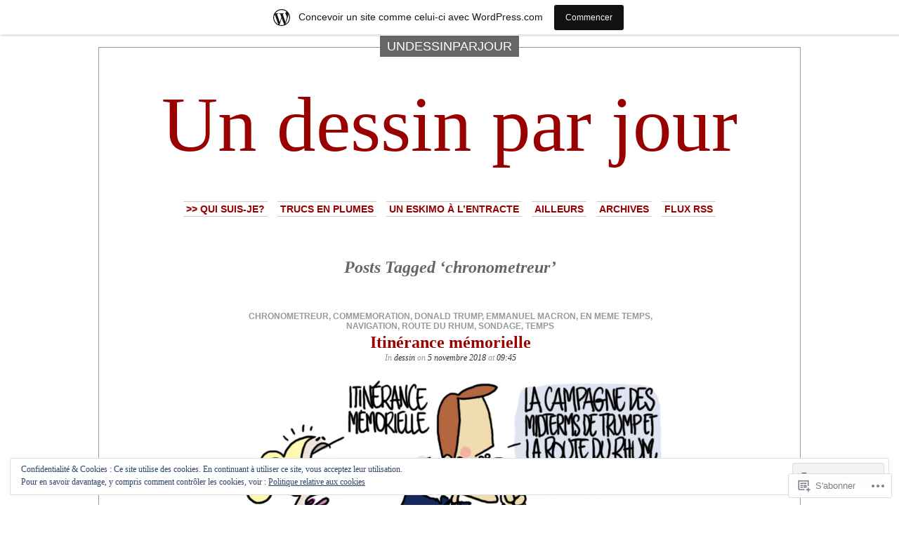

--- FILE ---
content_type: text/html; charset=UTF-8
request_url: https://undessinparjour.wordpress.com/tag/chronometreur/
body_size: 26295
content:
<!DOCTYPE html PUBLIC "-//W3C//DTD XHTML 1.0 Transitional//EN" "http://www.w3.org/TR/xhtml1/DTD/xhtml1-transitional.dtd">
<html xmlns="http://www.w3.org/1999/xhtml" lang="fr-FR">

<head profile="http://gmpg.org/xfn/11">
<meta http-equiv="Content-Type" content="text/html; charset=UTF-8" />
<title>chronometreur | Un dessin par jour</title>
<link rel="pingback" href="https://undessinparjour.wordpress.com/xmlrpc.php" />
	<style type="text/css" media="screen">
			#container h1.sitename {
			font-size: 111.11px;
		}
	</style>
	<meta name='robots' content='max-image-preview:large' />
<link rel='dns-prefetch' href='//s0.wp.com' />
<link rel='dns-prefetch' href='//af.pubmine.com' />
<link rel="alternate" type="application/rss+xml" title="Un dessin par jour &raquo; Flux" href="https://undessinparjour.wordpress.com/feed/" />
<link rel="alternate" type="application/rss+xml" title="Un dessin par jour &raquo; Flux des commentaires" href="https://undessinparjour.wordpress.com/comments/feed/" />
<link rel="alternate" type="application/rss+xml" title="Un dessin par jour &raquo; Flux de l’étiquette chronometreur" href="https://undessinparjour.wordpress.com/tag/chronometreur/feed/" />
	<script type="text/javascript">
		/* <![CDATA[ */
		function addLoadEvent(func) {
			var oldonload = window.onload;
			if (typeof window.onload != 'function') {
				window.onload = func;
			} else {
				window.onload = function () {
					oldonload();
					func();
				}
			}
		}
		/* ]]> */
	</script>
	<link crossorigin='anonymous' rel='stylesheet' id='all-css-0-1' href='/_static/??/wp-content/mu-plugins/widgets/eu-cookie-law/templates/style.css,/wp-content/blog-plugins/marketing-bar/css/marketing-bar.css?m=1761640963j&cssminify=yes' type='text/css' media='all' />
<style id='wp-emoji-styles-inline-css'>

	img.wp-smiley, img.emoji {
		display: inline !important;
		border: none !important;
		box-shadow: none !important;
		height: 1em !important;
		width: 1em !important;
		margin: 0 0.07em !important;
		vertical-align: -0.1em !important;
		background: none !important;
		padding: 0 !important;
	}
/*# sourceURL=wp-emoji-styles-inline-css */
</style>
<link crossorigin='anonymous' rel='stylesheet' id='all-css-2-1' href='/wp-content/plugins/gutenberg-core/v22.4.2/build/styles/block-library/style.min.css?m=1769608164i&cssminify=yes' type='text/css' media='all' />
<style id='wp-block-library-inline-css'>
.has-text-align-justify {
	text-align:justify;
}
.has-text-align-justify{text-align:justify;}

/*# sourceURL=wp-block-library-inline-css */
</style><style id='global-styles-inline-css'>
:root{--wp--preset--aspect-ratio--square: 1;--wp--preset--aspect-ratio--4-3: 4/3;--wp--preset--aspect-ratio--3-4: 3/4;--wp--preset--aspect-ratio--3-2: 3/2;--wp--preset--aspect-ratio--2-3: 2/3;--wp--preset--aspect-ratio--16-9: 16/9;--wp--preset--aspect-ratio--9-16: 9/16;--wp--preset--color--black: #000000;--wp--preset--color--cyan-bluish-gray: #abb8c3;--wp--preset--color--white: #ffffff;--wp--preset--color--pale-pink: #f78da7;--wp--preset--color--vivid-red: #cf2e2e;--wp--preset--color--luminous-vivid-orange: #ff6900;--wp--preset--color--luminous-vivid-amber: #fcb900;--wp--preset--color--light-green-cyan: #7bdcb5;--wp--preset--color--vivid-green-cyan: #00d084;--wp--preset--color--pale-cyan-blue: #8ed1fc;--wp--preset--color--vivid-cyan-blue: #0693e3;--wp--preset--color--vivid-purple: #9b51e0;--wp--preset--gradient--vivid-cyan-blue-to-vivid-purple: linear-gradient(135deg,rgb(6,147,227) 0%,rgb(155,81,224) 100%);--wp--preset--gradient--light-green-cyan-to-vivid-green-cyan: linear-gradient(135deg,rgb(122,220,180) 0%,rgb(0,208,130) 100%);--wp--preset--gradient--luminous-vivid-amber-to-luminous-vivid-orange: linear-gradient(135deg,rgb(252,185,0) 0%,rgb(255,105,0) 100%);--wp--preset--gradient--luminous-vivid-orange-to-vivid-red: linear-gradient(135deg,rgb(255,105,0) 0%,rgb(207,46,46) 100%);--wp--preset--gradient--very-light-gray-to-cyan-bluish-gray: linear-gradient(135deg,rgb(238,238,238) 0%,rgb(169,184,195) 100%);--wp--preset--gradient--cool-to-warm-spectrum: linear-gradient(135deg,rgb(74,234,220) 0%,rgb(151,120,209) 20%,rgb(207,42,186) 40%,rgb(238,44,130) 60%,rgb(251,105,98) 80%,rgb(254,248,76) 100%);--wp--preset--gradient--blush-light-purple: linear-gradient(135deg,rgb(255,206,236) 0%,rgb(152,150,240) 100%);--wp--preset--gradient--blush-bordeaux: linear-gradient(135deg,rgb(254,205,165) 0%,rgb(254,45,45) 50%,rgb(107,0,62) 100%);--wp--preset--gradient--luminous-dusk: linear-gradient(135deg,rgb(255,203,112) 0%,rgb(199,81,192) 50%,rgb(65,88,208) 100%);--wp--preset--gradient--pale-ocean: linear-gradient(135deg,rgb(255,245,203) 0%,rgb(182,227,212) 50%,rgb(51,167,181) 100%);--wp--preset--gradient--electric-grass: linear-gradient(135deg,rgb(202,248,128) 0%,rgb(113,206,126) 100%);--wp--preset--gradient--midnight: linear-gradient(135deg,rgb(2,3,129) 0%,rgb(40,116,252) 100%);--wp--preset--font-size--small: 13px;--wp--preset--font-size--medium: 20px;--wp--preset--font-size--large: 36px;--wp--preset--font-size--x-large: 42px;--wp--preset--font-family--albert-sans: 'Albert Sans', sans-serif;--wp--preset--font-family--alegreya: Alegreya, serif;--wp--preset--font-family--arvo: Arvo, serif;--wp--preset--font-family--bodoni-moda: 'Bodoni Moda', serif;--wp--preset--font-family--bricolage-grotesque: 'Bricolage Grotesque', sans-serif;--wp--preset--font-family--cabin: Cabin, sans-serif;--wp--preset--font-family--chivo: Chivo, sans-serif;--wp--preset--font-family--commissioner: Commissioner, sans-serif;--wp--preset--font-family--cormorant: Cormorant, serif;--wp--preset--font-family--courier-prime: 'Courier Prime', monospace;--wp--preset--font-family--crimson-pro: 'Crimson Pro', serif;--wp--preset--font-family--dm-mono: 'DM Mono', monospace;--wp--preset--font-family--dm-sans: 'DM Sans', sans-serif;--wp--preset--font-family--dm-serif-display: 'DM Serif Display', serif;--wp--preset--font-family--domine: Domine, serif;--wp--preset--font-family--eb-garamond: 'EB Garamond', serif;--wp--preset--font-family--epilogue: Epilogue, sans-serif;--wp--preset--font-family--fahkwang: Fahkwang, sans-serif;--wp--preset--font-family--figtree: Figtree, sans-serif;--wp--preset--font-family--fira-sans: 'Fira Sans', sans-serif;--wp--preset--font-family--fjalla-one: 'Fjalla One', sans-serif;--wp--preset--font-family--fraunces: Fraunces, serif;--wp--preset--font-family--gabarito: Gabarito, system-ui;--wp--preset--font-family--ibm-plex-mono: 'IBM Plex Mono', monospace;--wp--preset--font-family--ibm-plex-sans: 'IBM Plex Sans', sans-serif;--wp--preset--font-family--ibarra-real-nova: 'Ibarra Real Nova', serif;--wp--preset--font-family--instrument-serif: 'Instrument Serif', serif;--wp--preset--font-family--inter: Inter, sans-serif;--wp--preset--font-family--josefin-sans: 'Josefin Sans', sans-serif;--wp--preset--font-family--jost: Jost, sans-serif;--wp--preset--font-family--libre-baskerville: 'Libre Baskerville', serif;--wp--preset--font-family--libre-franklin: 'Libre Franklin', sans-serif;--wp--preset--font-family--literata: Literata, serif;--wp--preset--font-family--lora: Lora, serif;--wp--preset--font-family--merriweather: Merriweather, serif;--wp--preset--font-family--montserrat: Montserrat, sans-serif;--wp--preset--font-family--newsreader: Newsreader, serif;--wp--preset--font-family--noto-sans-mono: 'Noto Sans Mono', sans-serif;--wp--preset--font-family--nunito: Nunito, sans-serif;--wp--preset--font-family--open-sans: 'Open Sans', sans-serif;--wp--preset--font-family--overpass: Overpass, sans-serif;--wp--preset--font-family--pt-serif: 'PT Serif', serif;--wp--preset--font-family--petrona: Petrona, serif;--wp--preset--font-family--piazzolla: Piazzolla, serif;--wp--preset--font-family--playfair-display: 'Playfair Display', serif;--wp--preset--font-family--plus-jakarta-sans: 'Plus Jakarta Sans', sans-serif;--wp--preset--font-family--poppins: Poppins, sans-serif;--wp--preset--font-family--raleway: Raleway, sans-serif;--wp--preset--font-family--roboto: Roboto, sans-serif;--wp--preset--font-family--roboto-slab: 'Roboto Slab', serif;--wp--preset--font-family--rubik: Rubik, sans-serif;--wp--preset--font-family--rufina: Rufina, serif;--wp--preset--font-family--sora: Sora, sans-serif;--wp--preset--font-family--source-sans-3: 'Source Sans 3', sans-serif;--wp--preset--font-family--source-serif-4: 'Source Serif 4', serif;--wp--preset--font-family--space-mono: 'Space Mono', monospace;--wp--preset--font-family--syne: Syne, sans-serif;--wp--preset--font-family--texturina: Texturina, serif;--wp--preset--font-family--urbanist: Urbanist, sans-serif;--wp--preset--font-family--work-sans: 'Work Sans', sans-serif;--wp--preset--spacing--20: 0.44rem;--wp--preset--spacing--30: 0.67rem;--wp--preset--spacing--40: 1rem;--wp--preset--spacing--50: 1.5rem;--wp--preset--spacing--60: 2.25rem;--wp--preset--spacing--70: 3.38rem;--wp--preset--spacing--80: 5.06rem;--wp--preset--shadow--natural: 6px 6px 9px rgba(0, 0, 0, 0.2);--wp--preset--shadow--deep: 12px 12px 50px rgba(0, 0, 0, 0.4);--wp--preset--shadow--sharp: 6px 6px 0px rgba(0, 0, 0, 0.2);--wp--preset--shadow--outlined: 6px 6px 0px -3px rgb(255, 255, 255), 6px 6px rgb(0, 0, 0);--wp--preset--shadow--crisp: 6px 6px 0px rgb(0, 0, 0);}:where(body) { margin: 0; }:where(.is-layout-flex){gap: 0.5em;}:where(.is-layout-grid){gap: 0.5em;}body .is-layout-flex{display: flex;}.is-layout-flex{flex-wrap: wrap;align-items: center;}.is-layout-flex > :is(*, div){margin: 0;}body .is-layout-grid{display: grid;}.is-layout-grid > :is(*, div){margin: 0;}body{padding-top: 0px;padding-right: 0px;padding-bottom: 0px;padding-left: 0px;}:root :where(.wp-element-button, .wp-block-button__link){background-color: #32373c;border-width: 0;color: #fff;font-family: inherit;font-size: inherit;font-style: inherit;font-weight: inherit;letter-spacing: inherit;line-height: inherit;padding-top: calc(0.667em + 2px);padding-right: calc(1.333em + 2px);padding-bottom: calc(0.667em + 2px);padding-left: calc(1.333em + 2px);text-decoration: none;text-transform: inherit;}.has-black-color{color: var(--wp--preset--color--black) !important;}.has-cyan-bluish-gray-color{color: var(--wp--preset--color--cyan-bluish-gray) !important;}.has-white-color{color: var(--wp--preset--color--white) !important;}.has-pale-pink-color{color: var(--wp--preset--color--pale-pink) !important;}.has-vivid-red-color{color: var(--wp--preset--color--vivid-red) !important;}.has-luminous-vivid-orange-color{color: var(--wp--preset--color--luminous-vivid-orange) !important;}.has-luminous-vivid-amber-color{color: var(--wp--preset--color--luminous-vivid-amber) !important;}.has-light-green-cyan-color{color: var(--wp--preset--color--light-green-cyan) !important;}.has-vivid-green-cyan-color{color: var(--wp--preset--color--vivid-green-cyan) !important;}.has-pale-cyan-blue-color{color: var(--wp--preset--color--pale-cyan-blue) !important;}.has-vivid-cyan-blue-color{color: var(--wp--preset--color--vivid-cyan-blue) !important;}.has-vivid-purple-color{color: var(--wp--preset--color--vivid-purple) !important;}.has-black-background-color{background-color: var(--wp--preset--color--black) !important;}.has-cyan-bluish-gray-background-color{background-color: var(--wp--preset--color--cyan-bluish-gray) !important;}.has-white-background-color{background-color: var(--wp--preset--color--white) !important;}.has-pale-pink-background-color{background-color: var(--wp--preset--color--pale-pink) !important;}.has-vivid-red-background-color{background-color: var(--wp--preset--color--vivid-red) !important;}.has-luminous-vivid-orange-background-color{background-color: var(--wp--preset--color--luminous-vivid-orange) !important;}.has-luminous-vivid-amber-background-color{background-color: var(--wp--preset--color--luminous-vivid-amber) !important;}.has-light-green-cyan-background-color{background-color: var(--wp--preset--color--light-green-cyan) !important;}.has-vivid-green-cyan-background-color{background-color: var(--wp--preset--color--vivid-green-cyan) !important;}.has-pale-cyan-blue-background-color{background-color: var(--wp--preset--color--pale-cyan-blue) !important;}.has-vivid-cyan-blue-background-color{background-color: var(--wp--preset--color--vivid-cyan-blue) !important;}.has-vivid-purple-background-color{background-color: var(--wp--preset--color--vivid-purple) !important;}.has-black-border-color{border-color: var(--wp--preset--color--black) !important;}.has-cyan-bluish-gray-border-color{border-color: var(--wp--preset--color--cyan-bluish-gray) !important;}.has-white-border-color{border-color: var(--wp--preset--color--white) !important;}.has-pale-pink-border-color{border-color: var(--wp--preset--color--pale-pink) !important;}.has-vivid-red-border-color{border-color: var(--wp--preset--color--vivid-red) !important;}.has-luminous-vivid-orange-border-color{border-color: var(--wp--preset--color--luminous-vivid-orange) !important;}.has-luminous-vivid-amber-border-color{border-color: var(--wp--preset--color--luminous-vivid-amber) !important;}.has-light-green-cyan-border-color{border-color: var(--wp--preset--color--light-green-cyan) !important;}.has-vivid-green-cyan-border-color{border-color: var(--wp--preset--color--vivid-green-cyan) !important;}.has-pale-cyan-blue-border-color{border-color: var(--wp--preset--color--pale-cyan-blue) !important;}.has-vivid-cyan-blue-border-color{border-color: var(--wp--preset--color--vivid-cyan-blue) !important;}.has-vivid-purple-border-color{border-color: var(--wp--preset--color--vivid-purple) !important;}.has-vivid-cyan-blue-to-vivid-purple-gradient-background{background: var(--wp--preset--gradient--vivid-cyan-blue-to-vivid-purple) !important;}.has-light-green-cyan-to-vivid-green-cyan-gradient-background{background: var(--wp--preset--gradient--light-green-cyan-to-vivid-green-cyan) !important;}.has-luminous-vivid-amber-to-luminous-vivid-orange-gradient-background{background: var(--wp--preset--gradient--luminous-vivid-amber-to-luminous-vivid-orange) !important;}.has-luminous-vivid-orange-to-vivid-red-gradient-background{background: var(--wp--preset--gradient--luminous-vivid-orange-to-vivid-red) !important;}.has-very-light-gray-to-cyan-bluish-gray-gradient-background{background: var(--wp--preset--gradient--very-light-gray-to-cyan-bluish-gray) !important;}.has-cool-to-warm-spectrum-gradient-background{background: var(--wp--preset--gradient--cool-to-warm-spectrum) !important;}.has-blush-light-purple-gradient-background{background: var(--wp--preset--gradient--blush-light-purple) !important;}.has-blush-bordeaux-gradient-background{background: var(--wp--preset--gradient--blush-bordeaux) !important;}.has-luminous-dusk-gradient-background{background: var(--wp--preset--gradient--luminous-dusk) !important;}.has-pale-ocean-gradient-background{background: var(--wp--preset--gradient--pale-ocean) !important;}.has-electric-grass-gradient-background{background: var(--wp--preset--gradient--electric-grass) !important;}.has-midnight-gradient-background{background: var(--wp--preset--gradient--midnight) !important;}.has-small-font-size{font-size: var(--wp--preset--font-size--small) !important;}.has-medium-font-size{font-size: var(--wp--preset--font-size--medium) !important;}.has-large-font-size{font-size: var(--wp--preset--font-size--large) !important;}.has-x-large-font-size{font-size: var(--wp--preset--font-size--x-large) !important;}.has-albert-sans-font-family{font-family: var(--wp--preset--font-family--albert-sans) !important;}.has-alegreya-font-family{font-family: var(--wp--preset--font-family--alegreya) !important;}.has-arvo-font-family{font-family: var(--wp--preset--font-family--arvo) !important;}.has-bodoni-moda-font-family{font-family: var(--wp--preset--font-family--bodoni-moda) !important;}.has-bricolage-grotesque-font-family{font-family: var(--wp--preset--font-family--bricolage-grotesque) !important;}.has-cabin-font-family{font-family: var(--wp--preset--font-family--cabin) !important;}.has-chivo-font-family{font-family: var(--wp--preset--font-family--chivo) !important;}.has-commissioner-font-family{font-family: var(--wp--preset--font-family--commissioner) !important;}.has-cormorant-font-family{font-family: var(--wp--preset--font-family--cormorant) !important;}.has-courier-prime-font-family{font-family: var(--wp--preset--font-family--courier-prime) !important;}.has-crimson-pro-font-family{font-family: var(--wp--preset--font-family--crimson-pro) !important;}.has-dm-mono-font-family{font-family: var(--wp--preset--font-family--dm-mono) !important;}.has-dm-sans-font-family{font-family: var(--wp--preset--font-family--dm-sans) !important;}.has-dm-serif-display-font-family{font-family: var(--wp--preset--font-family--dm-serif-display) !important;}.has-domine-font-family{font-family: var(--wp--preset--font-family--domine) !important;}.has-eb-garamond-font-family{font-family: var(--wp--preset--font-family--eb-garamond) !important;}.has-epilogue-font-family{font-family: var(--wp--preset--font-family--epilogue) !important;}.has-fahkwang-font-family{font-family: var(--wp--preset--font-family--fahkwang) !important;}.has-figtree-font-family{font-family: var(--wp--preset--font-family--figtree) !important;}.has-fira-sans-font-family{font-family: var(--wp--preset--font-family--fira-sans) !important;}.has-fjalla-one-font-family{font-family: var(--wp--preset--font-family--fjalla-one) !important;}.has-fraunces-font-family{font-family: var(--wp--preset--font-family--fraunces) !important;}.has-gabarito-font-family{font-family: var(--wp--preset--font-family--gabarito) !important;}.has-ibm-plex-mono-font-family{font-family: var(--wp--preset--font-family--ibm-plex-mono) !important;}.has-ibm-plex-sans-font-family{font-family: var(--wp--preset--font-family--ibm-plex-sans) !important;}.has-ibarra-real-nova-font-family{font-family: var(--wp--preset--font-family--ibarra-real-nova) !important;}.has-instrument-serif-font-family{font-family: var(--wp--preset--font-family--instrument-serif) !important;}.has-inter-font-family{font-family: var(--wp--preset--font-family--inter) !important;}.has-josefin-sans-font-family{font-family: var(--wp--preset--font-family--josefin-sans) !important;}.has-jost-font-family{font-family: var(--wp--preset--font-family--jost) !important;}.has-libre-baskerville-font-family{font-family: var(--wp--preset--font-family--libre-baskerville) !important;}.has-libre-franklin-font-family{font-family: var(--wp--preset--font-family--libre-franklin) !important;}.has-literata-font-family{font-family: var(--wp--preset--font-family--literata) !important;}.has-lora-font-family{font-family: var(--wp--preset--font-family--lora) !important;}.has-merriweather-font-family{font-family: var(--wp--preset--font-family--merriweather) !important;}.has-montserrat-font-family{font-family: var(--wp--preset--font-family--montserrat) !important;}.has-newsreader-font-family{font-family: var(--wp--preset--font-family--newsreader) !important;}.has-noto-sans-mono-font-family{font-family: var(--wp--preset--font-family--noto-sans-mono) !important;}.has-nunito-font-family{font-family: var(--wp--preset--font-family--nunito) !important;}.has-open-sans-font-family{font-family: var(--wp--preset--font-family--open-sans) !important;}.has-overpass-font-family{font-family: var(--wp--preset--font-family--overpass) !important;}.has-pt-serif-font-family{font-family: var(--wp--preset--font-family--pt-serif) !important;}.has-petrona-font-family{font-family: var(--wp--preset--font-family--petrona) !important;}.has-piazzolla-font-family{font-family: var(--wp--preset--font-family--piazzolla) !important;}.has-playfair-display-font-family{font-family: var(--wp--preset--font-family--playfair-display) !important;}.has-plus-jakarta-sans-font-family{font-family: var(--wp--preset--font-family--plus-jakarta-sans) !important;}.has-poppins-font-family{font-family: var(--wp--preset--font-family--poppins) !important;}.has-raleway-font-family{font-family: var(--wp--preset--font-family--raleway) !important;}.has-roboto-font-family{font-family: var(--wp--preset--font-family--roboto) !important;}.has-roboto-slab-font-family{font-family: var(--wp--preset--font-family--roboto-slab) !important;}.has-rubik-font-family{font-family: var(--wp--preset--font-family--rubik) !important;}.has-rufina-font-family{font-family: var(--wp--preset--font-family--rufina) !important;}.has-sora-font-family{font-family: var(--wp--preset--font-family--sora) !important;}.has-source-sans-3-font-family{font-family: var(--wp--preset--font-family--source-sans-3) !important;}.has-source-serif-4-font-family{font-family: var(--wp--preset--font-family--source-serif-4) !important;}.has-space-mono-font-family{font-family: var(--wp--preset--font-family--space-mono) !important;}.has-syne-font-family{font-family: var(--wp--preset--font-family--syne) !important;}.has-texturina-font-family{font-family: var(--wp--preset--font-family--texturina) !important;}.has-urbanist-font-family{font-family: var(--wp--preset--font-family--urbanist) !important;}.has-work-sans-font-family{font-family: var(--wp--preset--font-family--work-sans) !important;}
/*# sourceURL=global-styles-inline-css */
</style>

<style id='classic-theme-styles-inline-css'>
.wp-block-button__link{background-color:#32373c;border-radius:9999px;box-shadow:none;color:#fff;font-size:1.125em;padding:calc(.667em + 2px) calc(1.333em + 2px);text-decoration:none}.wp-block-file__button{background:#32373c;color:#fff}.wp-block-accordion-heading{margin:0}.wp-block-accordion-heading__toggle{background-color:inherit!important;color:inherit!important}.wp-block-accordion-heading__toggle:not(:focus-visible){outline:none}.wp-block-accordion-heading__toggle:focus,.wp-block-accordion-heading__toggle:hover{background-color:inherit!important;border:none;box-shadow:none;color:inherit;padding:var(--wp--preset--spacing--20,1em) 0;text-decoration:none}.wp-block-accordion-heading__toggle:focus-visible{outline:auto;outline-offset:0}
/*# sourceURL=/wp-content/plugins/gutenberg-core/v22.4.2/build/styles/block-library/classic.min.css */
</style>
<link crossorigin='anonymous' rel='stylesheet' id='all-css-4-1' href='/_static/??-eJx9jssKAjEMRX/INHZ8L8Rv6SNotZkJk9bBv7cijILgJovDOZfgJBCGvlBfUHI9p14xDD4P4abYGbs3FjSxZIKR7maNMWmZDdDyyGSC6gK/hrjCZ2ukxllceRlMMTnKxE37l03SGvBeRlKFdjlVhnJpof50b4xSPUaSAdhpQy7i/N2Jj3a32a4OtuuW1ycfHVlo&cssminify=yes' type='text/css' media='all' />
<link crossorigin='anonymous' rel='stylesheet' id='all-css-6-1' href='/_static/??-eJzTLy/QTc7PK0nNK9HPLdUtyClNz8wr1i9KTcrJTwcy0/WTi5G5ekCujj52Temp+bo5+cmJJZn5eSgc3bScxMwikFb7XFtDE1NLExMLc0OTLACohS2q&cssminify=yes' type='text/css' media='all' />
<link crossorigin='anonymous' rel='stylesheet' id='print-css-7-1' href='/wp-content/mu-plugins/global-print/global-print.css?m=1465851035i&cssminify=yes' type='text/css' media='print' />
<style id='jetpack-global-styles-frontend-style-inline-css'>
:root { --font-headings: unset; --font-base: unset; --font-headings-default: -apple-system,BlinkMacSystemFont,"Segoe UI",Roboto,Oxygen-Sans,Ubuntu,Cantarell,"Helvetica Neue",sans-serif; --font-base-default: -apple-system,BlinkMacSystemFont,"Segoe UI",Roboto,Oxygen-Sans,Ubuntu,Cantarell,"Helvetica Neue",sans-serif;}
/*# sourceURL=jetpack-global-styles-frontend-style-inline-css */
</style>
<link crossorigin='anonymous' rel='stylesheet' id='all-css-10-1' href='/wp-content/themes/h4/global.css?m=1420737423i&cssminify=yes' type='text/css' media='all' />
<script type="text/javascript" id="wpcom-actionbar-placeholder-js-extra">
/* <![CDATA[ */
var actionbardata = {"siteID":"5227324","postID":"0","siteURL":"https://undessinparjour.wordpress.com","xhrURL":"https://undessinparjour.wordpress.com/wp-admin/admin-ajax.php","nonce":"ac23cf401e","isLoggedIn":"","statusMessage":"","subsEmailDefault":"instantly","proxyScriptUrl":"https://s0.wp.com/wp-content/js/wpcom-proxy-request.js?m=1513050504i&amp;ver=20211021","i18n":{"followedText":"Les nouvelles publications de ce site appara\u00eetront d\u00e9sormais dans votre \u003Ca href=\"https://wordpress.com/reader\"\u003ELecteur\u003C/a\u003E","foldBar":"R\u00e9duire cette barre","unfoldBar":"Agrandir cette barre","shortLinkCopied":"Lien court copi\u00e9 dans le presse-papier"}};
//# sourceURL=wpcom-actionbar-placeholder-js-extra
/* ]]> */
</script>
<script type="text/javascript" id="jetpack-mu-wpcom-settings-js-before">
/* <![CDATA[ */
var JETPACK_MU_WPCOM_SETTINGS = {"assetsUrl":"https://s0.wp.com/wp-content/mu-plugins/jetpack-mu-wpcom-plugin/moon/jetpack_vendor/automattic/jetpack-mu-wpcom/src/build/"};
//# sourceURL=jetpack-mu-wpcom-settings-js-before
/* ]]> */
</script>
<script crossorigin='anonymous' type='text/javascript'  src='/_static/??-eJyFjckOwiAQhl/I6dQat4PxWSgQhLCMDFj79tJYE+PF05f8K04EMsWiY0HHmH0Byuk5d4432Dwbpa9K82K6e9V5XtEFG/+GIFiTRdHf4c9buenQKlRHVJoSBMFNEgpZZkuFV/7WRp8MkK/GRsYpZSUUg/SC+f0vA+FjWAAxRTCKcpu4hsv2OPT7XX84nd0LTfNaQA=='></script>
<script type="text/javascript" id="rlt-proxy-js-after">
/* <![CDATA[ */
	rltInitialize( {"token":null,"iframeOrigins":["https:\/\/widgets.wp.com"]} );
//# sourceURL=rlt-proxy-js-after
/* ]]> */
</script>
<link rel="EditURI" type="application/rsd+xml" title="RSD" href="https://undessinparjour.wordpress.com/xmlrpc.php?rsd" />
<meta name="generator" content="WordPress.com" />

<!-- Jetpack Open Graph Tags -->
<meta property="og:type" content="website" />
<meta property="og:title" content="chronometreur &#8211; Un dessin par jour" />
<meta property="og:url" content="https://undessinparjour.wordpress.com/tag/chronometreur/" />
<meta property="og:site_name" content="Un dessin par jour" />
<meta property="og:image" content="https://secure.gravatar.com/blavatar/48f5c8660a5fea0103a8887708d189bd91f6b55bbf7df88874500a82696ccade?s=200&#038;ts=1769621903" />
<meta property="og:image:width" content="200" />
<meta property="og:image:height" content="200" />
<meta property="og:image:alt" content="" />
<meta property="og:locale" content="fr_FR" />
<meta property="fb:app_id" content="249643311490" />

<!-- End Jetpack Open Graph Tags -->
<link rel="shortcut icon" type="image/x-icon" href="https://secure.gravatar.com/blavatar/48f5c8660a5fea0103a8887708d189bd91f6b55bbf7df88874500a82696ccade?s=32" sizes="16x16" />
<link rel="icon" type="image/x-icon" href="https://secure.gravatar.com/blavatar/48f5c8660a5fea0103a8887708d189bd91f6b55bbf7df88874500a82696ccade?s=32" sizes="16x16" />
<link rel="apple-touch-icon" href="https://secure.gravatar.com/blavatar/48f5c8660a5fea0103a8887708d189bd91f6b55bbf7df88874500a82696ccade?s=114" />
<link rel='openid.server' href='https://undessinparjour.wordpress.com/?openidserver=1' />
<link rel='openid.delegate' href='https://undessinparjour.wordpress.com/' />
<link rel="search" type="application/opensearchdescription+xml" href="https://undessinparjour.wordpress.com/osd.xml" title="Un dessin par jour" />
<link rel="search" type="application/opensearchdescription+xml" href="https://s1.wp.com/opensearch.xml" title="WordPress.com" />
		<style id="wpcom-hotfix-masterbar-style">
			@media screen and (min-width: 783px) {
				#wpadminbar .quicklinks li#wp-admin-bar-my-account.with-avatar > a img {
					margin-top: 5px;
				}
			}
		</style>
				<style type="text/css">
			.recentcomments a {
				display: inline !important;
				padding: 0 !important;
				margin: 0 !important;
			}

			table.recentcommentsavatartop img.avatar, table.recentcommentsavatarend img.avatar {
				border: 0px;
				margin: 0;
			}

			table.recentcommentsavatartop a, table.recentcommentsavatarend a {
				border: 0px !important;
				background-color: transparent !important;
			}

			td.recentcommentsavatarend, td.recentcommentsavatartop {
				padding: 0px 0px 1px 0px;
				margin: 0px;
			}

			td.recentcommentstextend {
				border: none !important;
				padding: 0px 0px 2px 10px;
			}

			.rtl td.recentcommentstextend {
				padding: 0px 10px 2px 0px;
			}

			td.recentcommentstexttop {
				border: none;
				padding: 0px 0px 0px 10px;
			}

			.rtl td.recentcommentstexttop {
				padding: 0px 10px 0px 0px;
			}
		</style>
		<meta name="description" content="Articles traitant de chronometreur écrits par undessinparjour" />
<script type="text/javascript">
/* <![CDATA[ */
var wa_client = {}; wa_client.cmd = []; wa_client.config = { 'blog_id': 5227324, 'blog_language': 'fr', 'is_wordads': false, 'hosting_type': 0, 'afp_account_id': null, 'afp_host_id': 5038568878849053, 'theme': 'pub/depo-masthead', '_': { 'title': 'Publicité', 'privacy_settings': 'Réglages de confidentialité' }, 'formats': [ 'belowpost', 'bottom_sticky', 'sidebar_sticky_right', 'sidebar', 'gutenberg_rectangle', 'gutenberg_leaderboard', 'gutenberg_mobile_leaderboard', 'gutenberg_skyscraper' ] };
/* ]]> */
</script>
		<script type="text/javascript">

			window.doNotSellCallback = function() {

				var linkElements = [
					'a[href="https://wordpress.com/?ref=footer_blog"]',
					'a[href="https://wordpress.com/?ref=footer_website"]',
					'a[href="https://wordpress.com/?ref=vertical_footer"]',
					'a[href^="https://wordpress.com/?ref=footer_segment_"]',
				].join(',');

				var dnsLink = document.createElement( 'a' );
				dnsLink.href = 'https://wordpress.com/fr/advertising-program-optout/';
				dnsLink.classList.add( 'do-not-sell-link' );
				dnsLink.rel = 'nofollow';
				dnsLink.style.marginLeft = '0.5em';
				dnsLink.textContent = 'Ne pas vendre ni partager mes informations personnelles';

				var creditLinks = document.querySelectorAll( linkElements );

				if ( 0 === creditLinks.length ) {
					return false;
				}

				Array.prototype.forEach.call( creditLinks, function( el ) {
					el.insertAdjacentElement( 'afterend', dnsLink );
				});

				return true;
			};

		</script>
		<script type="text/javascript">
	window.google_analytics_uacct = "UA-52447-2";
</script>

<script type="text/javascript">
	var _gaq = _gaq || [];
	_gaq.push(['_setAccount', 'UA-52447-2']);
	_gaq.push(['_gat._anonymizeIp']);
	_gaq.push(['_setDomainName', 'wordpress.com']);
	_gaq.push(['_initData']);
	_gaq.push(['_trackPageview']);

	(function() {
		var ga = document.createElement('script'); ga.type = 'text/javascript'; ga.async = true;
		ga.src = ('https:' == document.location.protocol ? 'https://ssl' : 'http://www') + '.google-analytics.com/ga.js';
		(document.getElementsByTagName('head')[0] || document.getElementsByTagName('body')[0]).appendChild(ga);
	})();
</script>
<link crossorigin='anonymous' rel='stylesheet' id='all-css-2-3' href='/_static/??-eJyVjkEKwkAMRS9kG2rR4kI8irTpIGknyTCZ0OtXsRXc6fJ9Ho8PS6pQpQQpwF6l6A8SgymU1OO8MbCqwJ0EYYiKs4EtlEKu0ewAvxdYR4/BAPusbiF+pH34N/i+5BRHMB8MM6VC+pS/qGaSV/nG16Y7tZfu3DbHaQXdH15M&cssminify=yes' type='text/css' media='all' />
</head>
<body class="archive tag tag-chronometreur tag-198340102 wp-theme-pubdepo-masthead customizer-styles-applied jetpack-reblog-enabled has-marketing-bar has-marketing-bar-theme-depo-masthead">
<div id="page">

<h1 class="name"><a href="https://undessinparjour.wordpress.com/" title="&#8230; si je peux"><span>
undessinparjour</span></a></h1>

<div id="container">
	<div class="sleeve">

		<div id="header">
			<h1 class="sitename">
			<a href="https://undessinparjour.wordpress.com" title="&#8230; si je peux">			Un dessin par jour			</a>			</h1>

			<div id="menu">
					<ul class="menu">
		<li class="page_item page-item-2"><a href="https://undessinparjour.wordpress.com/about/">&gt;&gt; Qui suis-je?</a></li>
<li class="page_item page-item-2007"><a href="https://undessinparjour.wordpress.com/coin-a-plume/">Trucs en plumes</a></li>
<li class="page_item page-item-2814"><a href="https://undessinparjour.wordpress.com/un-eskimo-a-lentracte/">Un eskimo à l&rsquo;entracte</a></li>
<li class="page_item page-item-4438"><a href="https://undessinparjour.wordpress.com/liens/">Ailleurs</a></li>
		<li><a href="https://undessinparjour.wordpress.com/2025/">Archives</a></li>
		<li><a href="https://undessinparjour.wordpress.com/feed/">Flux RSS</a></li>
	</ul>
			</div>

		</div>

		<div id="content" class="group">

	
				<h2 class="pagetitle">Posts Tagged &#8216;chronometreur&#8217;</h2>
		
					<div class="post-14579 post type-post status-publish format-standard hentry category-dessin tag-chronometreur tag-commemoration tag-donald-trump tag-emmanuel-macron tag-en-meme-temps tag-navigation tag-route-du-rhum tag-sondage tag-temps" id="post-14579">
				<p class="postmetadata"><a href="https://undessinparjour.wordpress.com/tag/chronometreur/" rel="tag">chronometreur</a>, <a href="https://undessinparjour.wordpress.com/tag/commemoration/" rel="tag">commemoration</a>, <a href="https://undessinparjour.wordpress.com/tag/donald-trump/" rel="tag">Donald Trump</a>, <a href="https://undessinparjour.wordpress.com/tag/emmanuel-macron/" rel="tag">Emmanuel Macron</a>, <a href="https://undessinparjour.wordpress.com/tag/en-meme-temps/" rel="tag">en meme temps</a>, <a href="https://undessinparjour.wordpress.com/tag/navigation/" rel="tag">navigation</a>, <a href="https://undessinparjour.wordpress.com/tag/route-du-rhum/" rel="tag">Route du Rhum</a>, <a href="https://undessinparjour.wordpress.com/tag/sondage/" rel="tag">sondage</a>, <a href="https://undessinparjour.wordpress.com/tag/temps/" rel="tag">temps</a><br /></p>
				<h2><a href="https://undessinparjour.wordpress.com/2018/11/05/itinerance-memorielle/" rel="bookmark">Itinérance mémorielle</a></h2>
				<small>In <a href="https://undessinparjour.wordpress.com/category/dessin/" rel="category tag">dessin</a> on <strong>5 novembre 2018</strong> at <strong>09:45</strong></small>

				<div class="entry">
					<p><img data-attachment-id="14580" data-permalink="https://undessinparjour.wordpress.com/2018/11/05/itinerance-memorielle/em181105/" data-orig-file="https://undessinparjour.wordpress.com/wp-content/uploads/2018/11/em181105.jpg" data-orig-size="754,415" data-comments-opened="1" data-image-meta="{&quot;aperture&quot;:&quot;0&quot;,&quot;credit&quot;:&quot;&quot;,&quot;camera&quot;:&quot;&quot;,&quot;caption&quot;:&quot;&quot;,&quot;created_timestamp&quot;:&quot;0&quot;,&quot;copyright&quot;:&quot;&quot;,&quot;focal_length&quot;:&quot;0&quot;,&quot;iso&quot;:&quot;0&quot;,&quot;shutter_speed&quot;:&quot;0&quot;,&quot;title&quot;:&quot;&quot;,&quot;orientation&quot;:&quot;0&quot;}" data-image-title="iti" data-image-description="" data-image-caption="" data-medium-file="https://undessinparjour.wordpress.com/wp-content/uploads/2018/11/em181105.jpg?w=600" data-large-file="https://undessinparjour.wordpress.com/wp-content/uploads/2018/11/em181105.jpg?w=604"   class="aligncenter size-full wp-image-14580" src="https://undessinparjour.wordpress.com/wp-content/uploads/2018/11/em181105.jpg?w=604" alt="iti" srcset="https://undessinparjour.wordpress.com/wp-content/uploads/2018/11/em181105.jpg 754w, https://undessinparjour.wordpress.com/wp-content/uploads/2018/11/em181105.jpg?w=128&amp;h=70 128w, https://undessinparjour.wordpress.com/wp-content/uploads/2018/11/em181105.jpg?w=600&amp;h=330 600w" sizes="(max-width: 754px) 100vw, 754px" />Peut-être est-ce par hasard que le <a href="https://www.huffingtonpost.fr/2018/11/03/la-carte-de-litinerance-memorielle-de-macron_a_23572404/" target="_blank" rel="noopener">parcours</a> d&rsquo;une <a href="http://www.lefigaro.fr/politique/2018/11/05/01002-20181105LIVWWW00040-emmanuel-macron-premiere-guerre-mondiale-11-novembre-commemorations-itinerance-memorielle-france-est-nord-poilus-soldats-centenaire-grande-guerre.php" target="_blank" rel="noopener">semaine</a> d'&nbsp;&raquo;<em>itinérance mémorielle</em>&nbsp;&raquo; (c&rsquo;est <a href="https://www.nouvelobs.com/politique/20181105.OBS4871/macron-lance-son-itinerance-memorielle-pour-commemorer-la-premiere-guerre-mondiale.html" target="_blank" rel="noopener">lui-même</a> qui le dit) d&rsquo;Emmanuel Macron se juxtapose en même temps à la <a href="https://www.bateaux.com/dossier/route-du-rhum" target="_blank" rel="noopener">course</a> de la <em><a href="https://www.routedurhum.com/fr/cartographie" target="_blank" rel="noopener">Route du Rhum</a></em> (peut-être le même <a href="https://www.lemonde.fr/voile/article/2018/11/03/tout-savoir-ou-presque-sur-la-route-du-rhum_5378345_1616887.html" target="_blank" rel="noopener">chrono</a> que <a href="https://www.routedurhum.com/fr/actualite/373" target="_blank" rel="noopener">lui</a> pour les plus rapides) et à la fin de campagne <a href="https://www.cnews.fr/monde/2018-11-05/etats-unis-trump-omnipresent-deux-jours-des-elections-799226" target="_blank" rel="noopener">frénétique</a> des mid-terms pour Donald Trump (que l&rsquo;on retrouvera à côté de lui pour le final le 11 novembre). Histoire de remuscler un peu le moral, l&rsquo;ego, et la popularité du Président&#8230;</p>
<div id="jp-post-flair" class="sharedaddy sd-rating-enabled sd-sharing-enabled"><div class="sd-block sd-rating"><h3 class="sd-title">Évaluez ceci :</h3><div class="cs-rating pd-rating" id="pd_rating_holder_705059_post_14579"></div></div></div>														</div>
			</div>

			<div id="showcomments" class="archive"><div class="divider"></div><a href="https://undessinparjour.wordpress.com/2018/11/05/itinerance-memorielle/#comments">&#9654; Commentaire</a></div>

					<div class="post-3224 post type-post status-publish format-standard hentry category-dessin tag-babolat tag-balle tag-boutique tag-brique-pilee tag-bulle tag-buvette tag-casser-une-corde tag-chronometreur tag-club-med tag-cocktail tag-dessin-2 tag-live tag-lyon tag-rg2011 tag-roland-garros tag-sponsor tag-tennis tag-village-gaulois" id="post-3224">
				<p class="postmetadata"><a href="https://undessinparjour.wordpress.com/tag/babolat/" rel="tag">Babolat</a>, <a href="https://undessinparjour.wordpress.com/tag/balle/" rel="tag">balle</a>, <a href="https://undessinparjour.wordpress.com/tag/boutique/" rel="tag">boutique</a>, <a href="https://undessinparjour.wordpress.com/tag/brique-pilee/" rel="tag">brique pilee</a>, <a href="https://undessinparjour.wordpress.com/tag/bulle/" rel="tag">bulle</a>, <a href="https://undessinparjour.wordpress.com/tag/buvette/" rel="tag">buvette</a>, <a href="https://undessinparjour.wordpress.com/tag/casser-une-corde/" rel="tag">casser une corde</a>, <a href="https://undessinparjour.wordpress.com/tag/chronometreur/" rel="tag">chronometreur</a>, <a href="https://undessinparjour.wordpress.com/tag/club-med/" rel="tag">club Med</a>, <a href="https://undessinparjour.wordpress.com/tag/cocktail/" rel="tag">cocktail</a>, <a href="https://undessinparjour.wordpress.com/tag/dessin-2/" rel="tag">dessin</a>, <a href="https://undessinparjour.wordpress.com/tag/live/" rel="tag">live</a>, <a href="https://undessinparjour.wordpress.com/tag/lyon/" rel="tag">Lyon</a>, <a href="https://undessinparjour.wordpress.com/tag/rg2011/" rel="tag">rg2011</a>, <a href="https://undessinparjour.wordpress.com/tag/roland-garros/" rel="tag">Roland Garros</a>, <a href="https://undessinparjour.wordpress.com/tag/sponsor/" rel="tag">sponsor</a>, <a href="https://undessinparjour.wordpress.com/tag/tennis/" rel="tag">tennis</a>, <a href="https://undessinparjour.wordpress.com/tag/village-gaulois/" rel="tag">village gaulois</a><br /></p>
				<h2><a href="https://undessinparjour.wordpress.com/2011/06/10/retour-sur-roland-garros-mardi-24-mai/" rel="bookmark">Retour sur Roland-Garros: mardi 24&nbsp;mai</a></h2>
				<small>In <a href="https://undessinparjour.wordpress.com/category/dessin/" rel="category tag">dessin</a> on <strong>10 juin 2011</strong> at <strong>15:53</strong></small>

				<div class="entry">
					<p>Ce que l&rsquo;on ne voit pas à la télé, c&rsquo;est que Roland-Garros est une bulle, un village gaulois, un genre de club Med avec ses boutiques, ses marchands de glaces, ses buvettes, ses restaurants, sa pizzeria, ses caboulots, ses bars et même ses spécialités.<br />
<a href="https://undessinparjour.wordpress.com/2011/06/10/retour-sur-roland-garros-mardi-24-mai/rg110524cocktail/" rel="attachment wp-att-3225"><img data-attachment-id="3225" data-permalink="https://undessinparjour.wordpress.com/2011/06/10/retour-sur-roland-garros-mardi-24-mai/rg110524cocktail/" data-orig-file="https://undessinparjour.wordpress.com/wp-content/uploads/2011/06/rg110524cocktail.png" data-orig-size="480,330" data-comments-opened="1" data-image-meta="{&quot;aperture&quot;:&quot;0&quot;,&quot;credit&quot;:&quot;&quot;,&quot;camera&quot;:&quot;&quot;,&quot;caption&quot;:&quot;&quot;,&quot;created_timestamp&quot;:&quot;0&quot;,&quot;copyright&quot;:&quot;&quot;,&quot;focal_length&quot;:&quot;0&quot;,&quot;iso&quot;:&quot;0&quot;,&quot;shutter_speed&quot;:&quot;0&quot;,&quot;title&quot;:&quot;&quot;}" data-image-title="Cocktail" data-image-description="" data-image-caption="" data-medium-file="https://undessinparjour.wordpress.com/wp-content/uploads/2011/06/rg110524cocktail.png?w=480" data-large-file="https://undessinparjour.wordpress.com/wp-content/uploads/2011/06/rg110524cocktail.png?w=480" class="aligncenter size-full wp-image-3225" title="Cocktail" src="https://undessinparjour.wordpress.com/wp-content/uploads/2011/06/rg110524cocktail.png?w=604" alt="Cocktail"   srcset="https://undessinparjour.wordpress.com/wp-content/uploads/2011/06/rg110524cocktail.png 480w, https://undessinparjour.wordpress.com/wp-content/uploads/2011/06/rg110524cocktail.png?w=128&amp;h=88 128w" sizes="(max-width: 480px) 100vw, 480px" /></a></p>
<p>Je n&rsquo;avais pas réalisé avant qu&rsquo;on me le dise qu&rsquo;il y avait un chronométreur officiel. Pour la longueur des matches et la vitesse des balles, pas parce qu&rsquo;on demande aux joueurs d&rsquo;être des sprinters de haut niveau.<br />
<a href="https://undessinparjour.wordpress.com/2011/06/10/retour-sur-roland-garros-mardi-24-mai/rg110524chrono/" rel="attachment wp-att-3228"><img data-attachment-id="3228" data-permalink="https://undessinparjour.wordpress.com/2011/06/10/retour-sur-roland-garros-mardi-24-mai/rg110524chrono/" data-orig-file="https://undessinparjour.wordpress.com/wp-content/uploads/2011/06/rg110524chrono.png" data-orig-size="330,480" data-comments-opened="1" data-image-meta="{&quot;aperture&quot;:&quot;0&quot;,&quot;credit&quot;:&quot;&quot;,&quot;camera&quot;:&quot;&quot;,&quot;caption&quot;:&quot;&quot;,&quot;created_timestamp&quot;:&quot;0&quot;,&quot;copyright&quot;:&quot;&quot;,&quot;focal_length&quot;:&quot;0&quot;,&quot;iso&quot;:&quot;0&quot;,&quot;shutter_speed&quot;:&quot;0&quot;,&quot;title&quot;:&quot;&quot;}" data-image-title="Chrono officiel" data-image-description="" data-image-caption="" data-medium-file="https://undessinparjour.wordpress.com/wp-content/uploads/2011/06/rg110524chrono.png?w=330" data-large-file="https://undessinparjour.wordpress.com/wp-content/uploads/2011/06/rg110524chrono.png?w=330" class="aligncenter size-full wp-image-3228" title="Chrono officiel" src="https://undessinparjour.wordpress.com/wp-content/uploads/2011/06/rg110524chrono.png?w=604" alt="Chrono officiel"   srcset="https://undessinparjour.wordpress.com/wp-content/uploads/2011/06/rg110524chrono.png 330w, https://undessinparjour.wordpress.com/wp-content/uploads/2011/06/rg110524chrono.png?w=66&amp;h=96 66w" sizes="(max-width: 330px) 100vw, 330px" /></a></p>
<p>L&rsquo;une des grandes affaires de ce tournoi 2011, c&rsquo;est l&rsquo;omniprésence de la marque lyonnaise Babolat sur le tournoi. Autrefois, Babolat ne faisait que les cordages en boyau, puis la marque depuis une quinzaine d&rsquo;années s&rsquo;est mise au synthétique, puis aux raquettes, aux vêtements, aux sacs et maintenant aux balles. Babolat est partout à Roland-Garros. En off, certains jeunes joueurs, en contrat avec d&rsquo;autres marques, s&rsquo;agacent un peu de cette mainmise.<br />
<a href="https://undessinparjour.wordpress.com/2011/06/10/retour-sur-roland-garros-mardi-24-mai/rg110524sponsor/" rel="attachment wp-att-3227"><img data-attachment-id="3227" data-permalink="https://undessinparjour.wordpress.com/2011/06/10/retour-sur-roland-garros-mardi-24-mai/rg110524sponsor/" data-orig-file="https://undessinparjour.wordpress.com/wp-content/uploads/2011/06/rg110524sponsor.png" data-orig-size="312,480" data-comments-opened="1" data-image-meta="{&quot;aperture&quot;:&quot;0&quot;,&quot;credit&quot;:&quot;&quot;,&quot;camera&quot;:&quot;&quot;,&quot;caption&quot;:&quot;&quot;,&quot;created_timestamp&quot;:&quot;0&quot;,&quot;copyright&quot;:&quot;&quot;,&quot;focal_length&quot;:&quot;0&quot;,&quot;iso&quot;:&quot;0&quot;,&quot;shutter_speed&quot;:&quot;0&quot;,&quot;title&quot;:&quot;&quot;}" data-image-title="Sponsor" data-image-description="" data-image-caption="" data-medium-file="https://undessinparjour.wordpress.com/wp-content/uploads/2011/06/rg110524sponsor.png?w=312" data-large-file="https://undessinparjour.wordpress.com/wp-content/uploads/2011/06/rg110524sponsor.png?w=312" loading="lazy" class="aligncenter size-full wp-image-3227" title="Sponsor" src="https://undessinparjour.wordpress.com/wp-content/uploads/2011/06/rg110524sponsor.png?w=604" alt="Sponsor"   srcset="https://undessinparjour.wordpress.com/wp-content/uploads/2011/06/rg110524sponsor.png 312w, https://undessinparjour.wordpress.com/wp-content/uploads/2011/06/rg110524sponsor.png?w=62&amp;h=96 62w" sizes="(max-width: 312px) 100vw, 312px" /></a></p>
<p>D&rsquo;ailleurs, tiens, puisqu&rsquo;on parle des cordages (article à suivre dans un jour ou deux), dans le lot des bonnes excuses à sortir en conférence de presse après avoir perdu contre un joueur beaucoup moins bien classé, on peut encore utiliser celle-ci:<br />
<a href="https://undessinparjour.wordpress.com/2011/06/10/retour-sur-roland-garros-mardi-24-mai/rg110524corde/" rel="attachment wp-att-3226"><img data-attachment-id="3226" data-permalink="https://undessinparjour.wordpress.com/2011/06/10/retour-sur-roland-garros-mardi-24-mai/rg110524corde/" data-orig-file="https://undessinparjour.wordpress.com/wp-content/uploads/2011/06/rg110524corde.png" data-orig-size="330,480" data-comments-opened="1" data-image-meta="{&quot;aperture&quot;:&quot;0&quot;,&quot;credit&quot;:&quot;&quot;,&quot;camera&quot;:&quot;&quot;,&quot;caption&quot;:&quot;&quot;,&quot;created_timestamp&quot;:&quot;0&quot;,&quot;copyright&quot;:&quot;&quot;,&quot;focal_length&quot;:&quot;0&quot;,&quot;iso&quot;:&quot;0&quot;,&quot;shutter_speed&quot;:&quot;0&quot;,&quot;title&quot;:&quot;&quot;}" data-image-title="Corde cassée" data-image-description="" data-image-caption="" data-medium-file="https://undessinparjour.wordpress.com/wp-content/uploads/2011/06/rg110524corde.png?w=330" data-large-file="https://undessinparjour.wordpress.com/wp-content/uploads/2011/06/rg110524corde.png?w=330" loading="lazy" class="aligncenter size-full wp-image-3226" title="Corde cassée" src="https://undessinparjour.wordpress.com/wp-content/uploads/2011/06/rg110524corde.png?w=604" alt="Corde cassée"   srcset="https://undessinparjour.wordpress.com/wp-content/uploads/2011/06/rg110524corde.png 330w, https://undessinparjour.wordpress.com/wp-content/uploads/2011/06/rg110524corde.png?w=66&amp;h=96 66w" sizes="(max-width: 330px) 100vw, 330px" /></a></p>
<p>Dessins initialement diffusés par France Télévisions sur <a title="Roland-Garros 2011 chez France Télévisions" href="http://roland-garros.sport.francetv.fr/tous-les-diaporamas" target="_blank">son site</a> et sur <a title="Roland-Garros chez FranceTVSports" href="http://www.flickr.com/photos/francetvsport/sets/72157626647498879/with/5800480600/" target="_blank">FlickR</a>. Tous droits réservés.</p>
<div id="atatags-370373-697a498f47aed">
		<script type="text/javascript">
			__ATA = window.__ATA || {};
			__ATA.cmd = window.__ATA.cmd || [];
			__ATA.cmd.push(function() {
				__ATA.initVideoSlot('atatags-370373-697a498f47aed', {
					sectionId: '370373',
					format: 'inread'
				});
			});
		</script>
	</div><div id="jp-post-flair" class="sharedaddy sd-rating-enabled sd-sharing-enabled"><div class="sd-block sd-rating"><h3 class="sd-title">Évaluez ceci :</h3><div class="cs-rating pd-rating" id="pd_rating_holder_705059_post_3224"></div></div></div>														</div>
			</div>

			<div id="showcomments" class="archive"><div class="divider"></div><a href="https://undessinparjour.wordpress.com/2011/06/10/retour-sur-roland-garros-mardi-24-mai/#comments">&#9654; Commentaire</a></div>

		
		
	
	</div>

		</div>
	</div>
	<div id="sidebar">
		<div class="sleeve">
		<ul class="group">
			<li id="left_sidebar">
				<ul>
				<li id="search_widget" class="widget widget_search">
				<form method="get" id="searchform" action="https://undessinparjour.wordpress.com/">
			<label class="hidden" for="s">Recherche pour:</label>
			<div>
				<input type="text" value="" name="s" id="s" />
				<input type="submit" id="searchsubmit" value="Search" />
			</div>
		</form>
	</li>

		<li id="recent-posts-3" class="widget widget_recent_entries">
		<h3 class="widgettitle">Articles récents</h3>
		<ul>
											<li>
					<a href="https://undessinparjour.wordpress.com/2025/11/28/tour-de-vis-sur-limmigration/">Tour de vis sur l&rsquo;immigration</a>
											<span class="post-date">28 novembre 2025</span>
									</li>
											<li>
					<a href="https://undessinparjour.wordpress.com/2025/11/27/rush-hour-4/">Rush Hour 4</a>
											<span class="post-date">27 novembre 2025</span>
									</li>
											<li>
					<a href="https://undessinparjour.wordpress.com/2025/11/26/dindon-ou-dingue-donc/">Dindon ou dingue&nbsp;donc</a>
											<span class="post-date">26 novembre 2025</span>
									</li>
											<li>
					<a href="https://undessinparjour.wordpress.com/2025/11/25/make-america-go-artificial/">Make America Go&nbsp;Artificial</a>
											<span class="post-date">25 novembre 2025</span>
									</li>
											<li>
					<a href="https://undessinparjour.wordpress.com/2025/11/22/etiquette-pour-la-biere-du-musee-de-la-brasserie/">Etiquette pour la bière du musée de la&nbsp;brasserie</a>
											<span class="post-date">22 novembre 2025</span>
									</li>
											<li>
					<a href="https://undessinparjour.wordpress.com/2025/11/21/exposition-au-musee-de-la-brasserie-de-saint-nicolas-de-port/">Exposition au musée de la brasserie de Saint-Nicolas-de-Port</a>
											<span class="post-date">21 novembre 2025</span>
									</li>
											<li>
					<a href="https://undessinparjour.wordpress.com/2025/11/20/goats/">GOATs</a>
											<span class="post-date">20 novembre 2025</span>
									</li>
											<li>
					<a href="https://undessinparjour.wordpress.com/2025/11/19/dans-mes-bras/">Dans mes bras</a>
											<span class="post-date">19 novembre 2025</span>
									</li>
											<li>
					<a href="https://undessinparjour.wordpress.com/2025/11/17/vers-une-autocratie-hereditaire/">Vers une autocratie héréditaire&nbsp;?</a>
											<span class="post-date">17 novembre 2025</span>
									</li>
											<li>
					<a href="https://undessinparjour.wordpress.com/2025/11/13/retour-de-baton/">Retour de bâton</a>
											<span class="post-date">13 novembre 2025</span>
									</li>
											<li>
					<a href="https://undessinparjour.wordpress.com/2025/11/12/pas-de-gros/">Pas de gros</a>
											<span class="post-date">12 novembre 2025</span>
									</li>
											<li>
					<a href="https://undessinparjour.wordpress.com/2025/11/11/plus-dur-sera-le-shutdown-2/">Plus dur sera le&nbsp;shutdown</a>
											<span class="post-date">11 novembre 2025</span>
									</li>
											<li>
					<a href="https://undessinparjour.wordpress.com/2025/11/10/21505/">Libéré</a>
											<span class="post-date">10 novembre 2025</span>
									</li>
											<li>
					<a href="https://undessinparjour.wordpress.com/2025/11/10/lendormi/">L&rsquo;endormi</a>
											<span class="post-date">10 novembre 2025</span>
									</li>
											<li>
					<a href="https://undessinparjour.wordpress.com/2025/11/07/malaise-et-pas-que-vagal/">Malaise (et pas que&nbsp;vagal)</a>
											<span class="post-date">7 novembre 2025</span>
									</li>
											<li>
					<a href="https://undessinparjour.wordpress.com/2025/11/06/paix-sur-le-foot/">Paix sur le&nbsp;foot</a>
											<span class="post-date">6 novembre 2025</span>
									</li>
											<li>
					<a href="https://undessinparjour.wordpress.com/2025/11/05/s-o-s-homme-battu/">S.O.S. homme battu</a>
											<span class="post-date">5 novembre 2025</span>
									</li>
											<li>
					<a href="https://undessinparjour.wordpress.com/2025/11/04/ville-test/">Ville test</a>
											<span class="post-date">4 novembre 2025</span>
									</li>
											<li>
					<a href="https://undessinparjour.wordpress.com/2025/11/03/retour-des-croisades/">Retour des croisades</a>
											<span class="post-date">3 novembre 2025</span>
									</li>
											<li>
					<a href="https://undessinparjour.wordpress.com/2025/10/31/halloween-a-la-maison-blanche-2/">Halloween à la Maison&nbsp;(Blanche)</a>
											<span class="post-date">31 octobre 2025</span>
									</li>
											<li>
					<a href="https://undessinparjour.wordpress.com/2025/10/30/poum-poum-again/">Poum poum again</a>
											<span class="post-date">30 octobre 2025</span>
									</li>
											<li>
					<a href="https://undessinparjour.wordpress.com/2025/10/29/virez-moi-tout-ca/">Virez-moi tout ça&nbsp;!</a>
											<span class="post-date">29 octobre 2025</span>
									</li>
											<li>
					<a href="https://undessinparjour.wordpress.com/2025/10/28/sus-aux-ours/">Sus aux ours</a>
											<span class="post-date">28 octobre 2025</span>
									</li>
											<li>
					<a href="https://undessinparjour.wordpress.com/2025/10/27/bah-oui-bannon/">Bah oui ? Bannon&nbsp;!</a>
											<span class="post-date">27 octobre 2025</span>
									</li>
											<li>
					<a href="https://undessinparjour.wordpress.com/2025/10/25/pour-solde-de-tout-compte/">Pour solde de tout compte&nbsp;?</a>
											<span class="post-date">25 octobre 2025</span>
									</li>
											<li>
					<a href="https://undessinparjour.wordpress.com/2025/10/24/demolition-man/">Démolition man</a>
											<span class="post-date">24 octobre 2025</span>
									</li>
											<li>
					<a href="https://undessinparjour.wordpress.com/2025/10/23/poupoupidou/">Poupoupidou</a>
											<span class="post-date">23 octobre 2025</span>
									</li>
											<li>
					<a href="https://undessinparjour.wordpress.com/2025/10/22/de-la-main-a-la-main/">De la main à la&nbsp;main</a>
											<span class="post-date">22 octobre 2025</span>
									</li>
											<li>
					<a href="https://undessinparjour.wordpress.com/2025/10/21/bal-les-c/">Bal les c&#8230;.</a>
											<span class="post-date">21 octobre 2025</span>
									</li>
											<li>
					<a href="https://undessinparjour.wordpress.com/2025/10/20/menace-permanente/">Menace permanente</a>
											<span class="post-date">20 octobre 2025</span>
									</li>
											<li>
					<a href="https://undessinparjour.wordpress.com/2025/10/18/envie-de-tout-besoin-de-tout/">Envie de tout, besoin de&nbsp;tout</a>
											<span class="post-date">18 octobre 2025</span>
									</li>
											<li>
					<a href="https://undessinparjour.wordpress.com/2025/10/17/venere-2/">Vénère</a>
											<span class="post-date">17 octobre 2025</span>
									</li>
											<li>
					<a href="https://undessinparjour.wordpress.com/2025/10/16/money-time/">Money time</a>
											<span class="post-date">16 octobre 2025</span>
									</li>
											<li>
					<a href="https://undessinparjour.wordpress.com/2025/10/15/le-dieu-du-stade/">Le dieu du&nbsp;stade</a>
											<span class="post-date">15 octobre 2025</span>
									</li>
											<li>
					<a href="https://undessinparjour.wordpress.com/2025/10/14/intempestif/">Intempes&rsquo;tif</a>
											<span class="post-date">14 octobre 2025</span>
									</li>
											<li>
					<a href="https://undessinparjour.wordpress.com/2025/10/10/le-moine-soldat/">Le moine soldat</a>
											<span class="post-date">10 octobre 2025</span>
									</li>
											<li>
					<a href="https://undessinparjour.wordpress.com/2025/10/09/retorsion-si-retorsion-la/">Rétorsion si, rétorsion&nbsp;là&#8230;</a>
											<span class="post-date">9 octobre 2025</span>
									</li>
											<li>
					<a href="https://undessinparjour.wordpress.com/2025/10/08/crise-de-regime/">Crise de régime</a>
											<span class="post-date">8 octobre 2025</span>
									</li>
											<li>
					<a href="https://undessinparjour.wordpress.com/2025/10/07/et-apres-3/">Et après ?</a>
											<span class="post-date">7 octobre 2025</span>
									</li>
											<li>
					<a href="https://undessinparjour.wordpress.com/2025/10/06/lecornu-2/">Lecornu 2</a>
											<span class="post-date">6 octobre 2025</span>
									</li>
					</ul>

		</li>				</ul>
			</li>
			<li id="middle_sidebar">
				<ul>
			<li id="archives-5" class="widget widget_archive"><h3 class="widgettitle">Archives</h3>		<label class="screen-reader-text" for="archives-dropdown-5">Archives</label>
		<select id="archives-dropdown-5" name="archive-dropdown">
			
			<option value="">Sélectionner un mois</option>
				<option value='https://undessinparjour.wordpress.com/2025/11/'> novembre 2025 &nbsp;(19)</option>
	<option value='https://undessinparjour.wordpress.com/2025/10/'> octobre 2025 &nbsp;(25)</option>
	<option value='https://undessinparjour.wordpress.com/2025/09/'> septembre 2025 &nbsp;(19)</option>
	<option value='https://undessinparjour.wordpress.com/2025/07/'> juillet 2025 &nbsp;(1)</option>
	<option value='https://undessinparjour.wordpress.com/2025/06/'> juin 2025 &nbsp;(15)</option>
	<option value='https://undessinparjour.wordpress.com/2025/05/'> Mai 2025 &nbsp;(9)</option>
	<option value='https://undessinparjour.wordpress.com/2025/04/'> avril 2025 &nbsp;(11)</option>
	<option value='https://undessinparjour.wordpress.com/2025/03/'> mars 2025 &nbsp;(14)</option>
	<option value='https://undessinparjour.wordpress.com/2025/02/'> février 2025 &nbsp;(13)</option>
	<option value='https://undessinparjour.wordpress.com/2025/01/'> janvier 2025 &nbsp;(3)</option>
	<option value='https://undessinparjour.wordpress.com/2024/12/'> décembre 2024 &nbsp;(4)</option>
	<option value='https://undessinparjour.wordpress.com/2024/11/'> novembre 2024 &nbsp;(6)</option>
	<option value='https://undessinparjour.wordpress.com/2024/10/'> octobre 2024 &nbsp;(8)</option>
	<option value='https://undessinparjour.wordpress.com/2024/09/'> septembre 2024 &nbsp;(14)</option>
	<option value='https://undessinparjour.wordpress.com/2024/08/'> août 2024 &nbsp;(2)</option>
	<option value='https://undessinparjour.wordpress.com/2024/07/'> juillet 2024 &nbsp;(1)</option>
	<option value='https://undessinparjour.wordpress.com/2024/05/'> Mai 2024 &nbsp;(1)</option>
	<option value='https://undessinparjour.wordpress.com/2024/04/'> avril 2024 &nbsp;(4)</option>
	<option value='https://undessinparjour.wordpress.com/2024/03/'> mars 2024 &nbsp;(11)</option>
	<option value='https://undessinparjour.wordpress.com/2024/02/'> février 2024 &nbsp;(4)</option>
	<option value='https://undessinparjour.wordpress.com/2024/01/'> janvier 2024 &nbsp;(11)</option>
	<option value='https://undessinparjour.wordpress.com/2023/12/'> décembre 2023 &nbsp;(7)</option>
	<option value='https://undessinparjour.wordpress.com/2023/11/'> novembre 2023 &nbsp;(10)</option>
	<option value='https://undessinparjour.wordpress.com/2023/10/'> octobre 2023 &nbsp;(6)</option>
	<option value='https://undessinparjour.wordpress.com/2023/09/'> septembre 2023 &nbsp;(12)</option>
	<option value='https://undessinparjour.wordpress.com/2023/08/'> août 2023 &nbsp;(11)</option>
	<option value='https://undessinparjour.wordpress.com/2023/07/'> juillet 2023 &nbsp;(4)</option>
	<option value='https://undessinparjour.wordpress.com/2023/06/'> juin 2023 &nbsp;(17)</option>
	<option value='https://undessinparjour.wordpress.com/2023/05/'> Mai 2023 &nbsp;(9)</option>
	<option value='https://undessinparjour.wordpress.com/2023/04/'> avril 2023 &nbsp;(7)</option>
	<option value='https://undessinparjour.wordpress.com/2023/03/'> mars 2023 &nbsp;(3)</option>
	<option value='https://undessinparjour.wordpress.com/2023/02/'> février 2023 &nbsp;(14)</option>
	<option value='https://undessinparjour.wordpress.com/2023/01/'> janvier 2023 &nbsp;(18)</option>
	<option value='https://undessinparjour.wordpress.com/2022/12/'> décembre 2022 &nbsp;(22)</option>
	<option value='https://undessinparjour.wordpress.com/2022/11/'> novembre 2022 &nbsp;(15)</option>
	<option value='https://undessinparjour.wordpress.com/2022/10/'> octobre 2022 &nbsp;(19)</option>
	<option value='https://undessinparjour.wordpress.com/2022/09/'> septembre 2022 &nbsp;(12)</option>
	<option value='https://undessinparjour.wordpress.com/2022/08/'> août 2022 &nbsp;(3)</option>
	<option value='https://undessinparjour.wordpress.com/2022/07/'> juillet 2022 &nbsp;(3)</option>
	<option value='https://undessinparjour.wordpress.com/2022/04/'> avril 2022 &nbsp;(1)</option>
	<option value='https://undessinparjour.wordpress.com/2022/03/'> mars 2022 &nbsp;(7)</option>
	<option value='https://undessinparjour.wordpress.com/2022/02/'> février 2022 &nbsp;(9)</option>
	<option value='https://undessinparjour.wordpress.com/2022/01/'> janvier 2022 &nbsp;(7)</option>
	<option value='https://undessinparjour.wordpress.com/2021/12/'> décembre 2021 &nbsp;(10)</option>
	<option value='https://undessinparjour.wordpress.com/2021/11/'> novembre 2021 &nbsp;(7)</option>
	<option value='https://undessinparjour.wordpress.com/2021/10/'> octobre 2021 &nbsp;(11)</option>
	<option value='https://undessinparjour.wordpress.com/2021/09/'> septembre 2021 &nbsp;(15)</option>
	<option value='https://undessinparjour.wordpress.com/2021/08/'> août 2021 &nbsp;(7)</option>
	<option value='https://undessinparjour.wordpress.com/2021/07/'> juillet 2021 &nbsp;(7)</option>
	<option value='https://undessinparjour.wordpress.com/2021/06/'> juin 2021 &nbsp;(15)</option>
	<option value='https://undessinparjour.wordpress.com/2021/05/'> Mai 2021 &nbsp;(17)</option>
	<option value='https://undessinparjour.wordpress.com/2021/04/'> avril 2021 &nbsp;(19)</option>
	<option value='https://undessinparjour.wordpress.com/2021/03/'> mars 2021 &nbsp;(22)</option>
	<option value='https://undessinparjour.wordpress.com/2021/02/'> février 2021 &nbsp;(17)</option>
	<option value='https://undessinparjour.wordpress.com/2021/01/'> janvier 2021 &nbsp;(17)</option>
	<option value='https://undessinparjour.wordpress.com/2020/12/'> décembre 2020 &nbsp;(15)</option>
	<option value='https://undessinparjour.wordpress.com/2020/11/'> novembre 2020 &nbsp;(15)</option>
	<option value='https://undessinparjour.wordpress.com/2020/10/'> octobre 2020 &nbsp;(13)</option>
	<option value='https://undessinparjour.wordpress.com/2020/09/'> septembre 2020 &nbsp;(17)</option>
	<option value='https://undessinparjour.wordpress.com/2020/08/'> août 2020 &nbsp;(11)</option>
	<option value='https://undessinparjour.wordpress.com/2020/07/'> juillet 2020 &nbsp;(1)</option>
	<option value='https://undessinparjour.wordpress.com/2020/06/'> juin 2020 &nbsp;(15)</option>
	<option value='https://undessinparjour.wordpress.com/2020/05/'> Mai 2020 &nbsp;(20)</option>
	<option value='https://undessinparjour.wordpress.com/2020/04/'> avril 2020 &nbsp;(11)</option>
	<option value='https://undessinparjour.wordpress.com/2020/03/'> mars 2020 &nbsp;(9)</option>
	<option value='https://undessinparjour.wordpress.com/2020/02/'> février 2020 &nbsp;(11)</option>
	<option value='https://undessinparjour.wordpress.com/2020/01/'> janvier 2020 &nbsp;(19)</option>
	<option value='https://undessinparjour.wordpress.com/2019/12/'> décembre 2019 &nbsp;(16)</option>
	<option value='https://undessinparjour.wordpress.com/2019/11/'> novembre 2019 &nbsp;(19)</option>
	<option value='https://undessinparjour.wordpress.com/2019/10/'> octobre 2019 &nbsp;(21)</option>
	<option value='https://undessinparjour.wordpress.com/2019/09/'> septembre 2019 &nbsp;(21)</option>
	<option value='https://undessinparjour.wordpress.com/2019/08/'> août 2019 &nbsp;(13)</option>
	<option value='https://undessinparjour.wordpress.com/2019/07/'> juillet 2019 &nbsp;(9)</option>
	<option value='https://undessinparjour.wordpress.com/2019/06/'> juin 2019 &nbsp;(17)</option>
	<option value='https://undessinparjour.wordpress.com/2019/05/'> Mai 2019 &nbsp;(16)</option>
	<option value='https://undessinparjour.wordpress.com/2019/04/'> avril 2019 &nbsp;(11)</option>
	<option value='https://undessinparjour.wordpress.com/2019/03/'> mars 2019 &nbsp;(18)</option>
	<option value='https://undessinparjour.wordpress.com/2019/02/'> février 2019 &nbsp;(19)</option>
	<option value='https://undessinparjour.wordpress.com/2019/01/'> janvier 2019 &nbsp;(21)</option>
	<option value='https://undessinparjour.wordpress.com/2018/12/'> décembre 2018 &nbsp;(16)</option>
	<option value='https://undessinparjour.wordpress.com/2018/11/'> novembre 2018 &nbsp;(22)</option>
	<option value='https://undessinparjour.wordpress.com/2018/10/'> octobre 2018 &nbsp;(19)</option>
	<option value='https://undessinparjour.wordpress.com/2018/09/'> septembre 2018 &nbsp;(18)</option>
	<option value='https://undessinparjour.wordpress.com/2018/08/'> août 2018 &nbsp;(14)</option>
	<option value='https://undessinparjour.wordpress.com/2018/07/'> juillet 2018 &nbsp;(12)</option>
	<option value='https://undessinparjour.wordpress.com/2018/06/'> juin 2018 &nbsp;(15)</option>
	<option value='https://undessinparjour.wordpress.com/2018/05/'> Mai 2018 &nbsp;(14)</option>
	<option value='https://undessinparjour.wordpress.com/2018/04/'> avril 2018 &nbsp;(12)</option>
	<option value='https://undessinparjour.wordpress.com/2018/03/'> mars 2018 &nbsp;(19)</option>
	<option value='https://undessinparjour.wordpress.com/2018/02/'> février 2018 &nbsp;(19)</option>
	<option value='https://undessinparjour.wordpress.com/2018/01/'> janvier 2018 &nbsp;(21)</option>
	<option value='https://undessinparjour.wordpress.com/2017/12/'> décembre 2017 &nbsp;(19)</option>
	<option value='https://undessinparjour.wordpress.com/2017/11/'> novembre 2017 &nbsp;(24)</option>
	<option value='https://undessinparjour.wordpress.com/2017/10/'> octobre 2017 &nbsp;(23)</option>
	<option value='https://undessinparjour.wordpress.com/2017/09/'> septembre 2017 &nbsp;(21)</option>
	<option value='https://undessinparjour.wordpress.com/2017/08/'> août 2017 &nbsp;(21)</option>
	<option value='https://undessinparjour.wordpress.com/2017/07/'> juillet 2017 &nbsp;(22)</option>
	<option value='https://undessinparjour.wordpress.com/2017/06/'> juin 2017 &nbsp;(17)</option>
	<option value='https://undessinparjour.wordpress.com/2017/05/'> Mai 2017 &nbsp;(20)</option>
	<option value='https://undessinparjour.wordpress.com/2017/04/'> avril 2017 &nbsp;(24)</option>
	<option value='https://undessinparjour.wordpress.com/2017/03/'> mars 2017 &nbsp;(28)</option>
	<option value='https://undessinparjour.wordpress.com/2017/02/'> février 2017 &nbsp;(18)</option>
	<option value='https://undessinparjour.wordpress.com/2017/01/'> janvier 2017 &nbsp;(17)</option>
	<option value='https://undessinparjour.wordpress.com/2016/12/'> décembre 2016 &nbsp;(15)</option>
	<option value='https://undessinparjour.wordpress.com/2016/11/'> novembre 2016 &nbsp;(18)</option>
	<option value='https://undessinparjour.wordpress.com/2016/10/'> octobre 2016 &nbsp;(20)</option>
	<option value='https://undessinparjour.wordpress.com/2016/09/'> septembre 2016 &nbsp;(23)</option>
	<option value='https://undessinparjour.wordpress.com/2016/08/'> août 2016 &nbsp;(26)</option>
	<option value='https://undessinparjour.wordpress.com/2016/07/'> juillet 2016 &nbsp;(23)</option>
	<option value='https://undessinparjour.wordpress.com/2016/06/'> juin 2016 &nbsp;(27)</option>
	<option value='https://undessinparjour.wordpress.com/2016/05/'> Mai 2016 &nbsp;(20)</option>
	<option value='https://undessinparjour.wordpress.com/2016/04/'> avril 2016 &nbsp;(28)</option>
	<option value='https://undessinparjour.wordpress.com/2016/03/'> mars 2016 &nbsp;(26)</option>
	<option value='https://undessinparjour.wordpress.com/2016/02/'> février 2016 &nbsp;(23)</option>
	<option value='https://undessinparjour.wordpress.com/2016/01/'> janvier 2016 &nbsp;(18)</option>
	<option value='https://undessinparjour.wordpress.com/2015/12/'> décembre 2015 &nbsp;(16)</option>
	<option value='https://undessinparjour.wordpress.com/2015/11/'> novembre 2015 &nbsp;(19)</option>
	<option value='https://undessinparjour.wordpress.com/2015/10/'> octobre 2015 &nbsp;(29)</option>
	<option value='https://undessinparjour.wordpress.com/2015/09/'> septembre 2015 &nbsp;(29)</option>
	<option value='https://undessinparjour.wordpress.com/2015/08/'> août 2015 &nbsp;(27)</option>
	<option value='https://undessinparjour.wordpress.com/2015/07/'> juillet 2015 &nbsp;(30)</option>
	<option value='https://undessinparjour.wordpress.com/2015/06/'> juin 2015 &nbsp;(33)</option>
	<option value='https://undessinparjour.wordpress.com/2015/05/'> Mai 2015 &nbsp;(27)</option>
	<option value='https://undessinparjour.wordpress.com/2015/04/'> avril 2015 &nbsp;(32)</option>
	<option value='https://undessinparjour.wordpress.com/2015/03/'> mars 2015 &nbsp;(33)</option>
	<option value='https://undessinparjour.wordpress.com/2015/02/'> février 2015 &nbsp;(21)</option>
	<option value='https://undessinparjour.wordpress.com/2015/01/'> janvier 2015 &nbsp;(27)</option>
	<option value='https://undessinparjour.wordpress.com/2014/12/'> décembre 2014 &nbsp;(23)</option>
	<option value='https://undessinparjour.wordpress.com/2014/11/'> novembre 2014 &nbsp;(21)</option>
	<option value='https://undessinparjour.wordpress.com/2014/10/'> octobre 2014 &nbsp;(33)</option>
	<option value='https://undessinparjour.wordpress.com/2014/09/'> septembre 2014 &nbsp;(25)</option>
	<option value='https://undessinparjour.wordpress.com/2014/08/'> août 2014 &nbsp;(18)</option>
	<option value='https://undessinparjour.wordpress.com/2014/07/'> juillet 2014 &nbsp;(31)</option>
	<option value='https://undessinparjour.wordpress.com/2014/06/'> juin 2014 &nbsp;(24)</option>
	<option value='https://undessinparjour.wordpress.com/2014/05/'> Mai 2014 &nbsp;(20)</option>
	<option value='https://undessinparjour.wordpress.com/2014/04/'> avril 2014 &nbsp;(22)</option>
	<option value='https://undessinparjour.wordpress.com/2014/03/'> mars 2014 &nbsp;(28)</option>
	<option value='https://undessinparjour.wordpress.com/2014/02/'> février 2014 &nbsp;(29)</option>
	<option value='https://undessinparjour.wordpress.com/2014/01/'> janvier 2014 &nbsp;(25)</option>
	<option value='https://undessinparjour.wordpress.com/2013/12/'> décembre 2013 &nbsp;(22)</option>
	<option value='https://undessinparjour.wordpress.com/2013/11/'> novembre 2013 &nbsp;(30)</option>
	<option value='https://undessinparjour.wordpress.com/2013/10/'> octobre 2013 &nbsp;(26)</option>
	<option value='https://undessinparjour.wordpress.com/2013/09/'> septembre 2013 &nbsp;(9)</option>
	<option value='https://undessinparjour.wordpress.com/2013/08/'> août 2013 &nbsp;(9)</option>
	<option value='https://undessinparjour.wordpress.com/2013/07/'> juillet 2013 &nbsp;(7)</option>
	<option value='https://undessinparjour.wordpress.com/2013/06/'> juin 2013 &nbsp;(27)</option>
	<option value='https://undessinparjour.wordpress.com/2013/05/'> Mai 2013 &nbsp;(18)</option>
	<option value='https://undessinparjour.wordpress.com/2013/04/'> avril 2013 &nbsp;(26)</option>
	<option value='https://undessinparjour.wordpress.com/2013/03/'> mars 2013 &nbsp;(20)</option>
	<option value='https://undessinparjour.wordpress.com/2013/02/'> février 2013 &nbsp;(19)</option>
	<option value='https://undessinparjour.wordpress.com/2013/01/'> janvier 2013 &nbsp;(21)</option>
	<option value='https://undessinparjour.wordpress.com/2012/12/'> décembre 2012 &nbsp;(23)</option>
	<option value='https://undessinparjour.wordpress.com/2012/11/'> novembre 2012 &nbsp;(50)</option>
	<option value='https://undessinparjour.wordpress.com/2012/10/'> octobre 2012 &nbsp;(15)</option>
	<option value='https://undessinparjour.wordpress.com/2012/09/'> septembre 2012 &nbsp;(13)</option>
	<option value='https://undessinparjour.wordpress.com/2012/08/'> août 2012 &nbsp;(18)</option>
	<option value='https://undessinparjour.wordpress.com/2012/07/'> juillet 2012 &nbsp;(25)</option>
	<option value='https://undessinparjour.wordpress.com/2012/06/'> juin 2012 &nbsp;(22)</option>
	<option value='https://undessinparjour.wordpress.com/2012/05/'> Mai 2012 &nbsp;(20)</option>
	<option value='https://undessinparjour.wordpress.com/2012/04/'> avril 2012 &nbsp;(21)</option>
	<option value='https://undessinparjour.wordpress.com/2012/03/'> mars 2012 &nbsp;(21)</option>
	<option value='https://undessinparjour.wordpress.com/2012/02/'> février 2012 &nbsp;(24)</option>
	<option value='https://undessinparjour.wordpress.com/2012/01/'> janvier 2012 &nbsp;(19)</option>
	<option value='https://undessinparjour.wordpress.com/2011/12/'> décembre 2011 &nbsp;(22)</option>
	<option value='https://undessinparjour.wordpress.com/2011/11/'> novembre 2011 &nbsp;(25)</option>
	<option value='https://undessinparjour.wordpress.com/2011/10/'> octobre 2011 &nbsp;(30)</option>
	<option value='https://undessinparjour.wordpress.com/2011/09/'> septembre 2011 &nbsp;(30)</option>
	<option value='https://undessinparjour.wordpress.com/2011/08/'> août 2011 &nbsp;(17)</option>
	<option value='https://undessinparjour.wordpress.com/2011/07/'> juillet 2011 &nbsp;(10)</option>
	<option value='https://undessinparjour.wordpress.com/2011/06/'> juin 2011 &nbsp;(22)</option>
	<option value='https://undessinparjour.wordpress.com/2011/05/'> Mai 2011 &nbsp;(22)</option>
	<option value='https://undessinparjour.wordpress.com/2011/04/'> avril 2011 &nbsp;(20)</option>
	<option value='https://undessinparjour.wordpress.com/2011/03/'> mars 2011 &nbsp;(16)</option>
	<option value='https://undessinparjour.wordpress.com/2011/02/'> février 2011 &nbsp;(18)</option>
	<option value='https://undessinparjour.wordpress.com/2011/01/'> janvier 2011 &nbsp;(17)</option>
	<option value='https://undessinparjour.wordpress.com/2010/12/'> décembre 2010 &nbsp;(19)</option>
	<option value='https://undessinparjour.wordpress.com/2010/11/'> novembre 2010 &nbsp;(16)</option>
	<option value='https://undessinparjour.wordpress.com/2010/10/'> octobre 2010 &nbsp;(19)</option>
	<option value='https://undessinparjour.wordpress.com/2010/09/'> septembre 2010 &nbsp;(15)</option>
	<option value='https://undessinparjour.wordpress.com/2010/08/'> août 2010 &nbsp;(15)</option>
	<option value='https://undessinparjour.wordpress.com/2010/07/'> juillet 2010 &nbsp;(13)</option>
	<option value='https://undessinparjour.wordpress.com/2010/06/'> juin 2010 &nbsp;(27)</option>
	<option value='https://undessinparjour.wordpress.com/2010/05/'> Mai 2010 &nbsp;(22)</option>
	<option value='https://undessinparjour.wordpress.com/2010/04/'> avril 2010 &nbsp;(18)</option>
	<option value='https://undessinparjour.wordpress.com/2010/03/'> mars 2010 &nbsp;(22)</option>
	<option value='https://undessinparjour.wordpress.com/2010/02/'> février 2010 &nbsp;(18)</option>
	<option value='https://undessinparjour.wordpress.com/2010/01/'> janvier 2010 &nbsp;(24)</option>
	<option value='https://undessinparjour.wordpress.com/2009/12/'> décembre 2009 &nbsp;(21)</option>
	<option value='https://undessinparjour.wordpress.com/2009/11/'> novembre 2009 &nbsp;(26)</option>
	<option value='https://undessinparjour.wordpress.com/2009/10/'> octobre 2009 &nbsp;(26)</option>
	<option value='https://undessinparjour.wordpress.com/2009/09/'> septembre 2009 &nbsp;(14)</option>
	<option value='https://undessinparjour.wordpress.com/2009/08/'> août 2009 &nbsp;(5)</option>
	<option value='https://undessinparjour.wordpress.com/2009/07/'> juillet 2009 &nbsp;(12)</option>
	<option value='https://undessinparjour.wordpress.com/2009/05/'> Mai 2009 &nbsp;(6)</option>
	<option value='https://undessinparjour.wordpress.com/2009/04/'> avril 2009 &nbsp;(16)</option>
	<option value='https://undessinparjour.wordpress.com/2009/03/'> mars 2009 &nbsp;(6)</option>
	<option value='https://undessinparjour.wordpress.com/2009/02/'> février 2009 &nbsp;(2)</option>
	<option value='https://undessinparjour.wordpress.com/2009/01/'> janvier 2009 &nbsp;(2)</option>
	<option value='https://undessinparjour.wordpress.com/2008/12/'> décembre 2008 &nbsp;(7)</option>
	<option value='https://undessinparjour.wordpress.com/2008/11/'> novembre 2008 &nbsp;(11)</option>
	<option value='https://undessinparjour.wordpress.com/2008/10/'> octobre 2008 &nbsp;(12)</option>

		</select>

			<script type="text/javascript">
/* <![CDATA[ */

( ( dropdownId ) => {
	const dropdown = document.getElementById( dropdownId );
	function onSelectChange() {
		setTimeout( () => {
			if ( 'escape' === dropdown.dataset.lastkey ) {
				return;
			}
			if ( dropdown.value ) {
				document.location.href = dropdown.value;
			}
		}, 250 );
	}
	function onKeyUp( event ) {
		if ( 'Escape' === event.key ) {
			dropdown.dataset.lastkey = 'escape';
		} else {
			delete dropdown.dataset.lastkey;
		}
	}
	function onClick() {
		delete dropdown.dataset.lastkey;
	}
	dropdown.addEventListener( 'keyup', onKeyUp );
	dropdown.addEventListener( 'click', onClick );
	dropdown.addEventListener( 'change', onSelectChange );
})( "archives-dropdown-5" );

//# sourceURL=WP_Widget_Archives%3A%3Awidget
/* ]]> */
</script>
</li><li id="calendar-4" class="widget widget_calendar"><div id="calendar_wrap" class="calendar_wrap"><table id="wp-calendar" class="wp-calendar-table">
	<caption>janvier 2026</caption>
	<thead>
	<tr>
		<th scope="col" aria-label="lundi">L</th>
		<th scope="col" aria-label="mardi">M</th>
		<th scope="col" aria-label="mercredi">M</th>
		<th scope="col" aria-label="jeudi">J</th>
		<th scope="col" aria-label="vendredi">V</th>
		<th scope="col" aria-label="samedi">S</th>
		<th scope="col" aria-label="dimanche">D</th>
	</tr>
	</thead>
	<tbody>
	<tr>
		<td colspan="3" class="pad">&nbsp;</td><td>1</td><td>2</td><td>3</td><td>4</td>
	</tr>
	<tr>
		<td>5</td><td>6</td><td>7</td><td>8</td><td>9</td><td>10</td><td>11</td>
	</tr>
	<tr>
		<td>12</td><td>13</td><td>14</td><td>15</td><td>16</td><td>17</td><td>18</td>
	</tr>
	<tr>
		<td>19</td><td>20</td><td>21</td><td>22</td><td>23</td><td>24</td><td>25</td>
	</tr>
	<tr>
		<td>26</td><td>27</td><td id="today">28</td><td>29</td><td>30</td><td>31</td>
		<td class="pad" colspan="1">&nbsp;</td>
	</tr>
	</tbody>
	</table><nav aria-label="Mois précédents et suivants" class="wp-calendar-nav">
		<span class="wp-calendar-nav-prev"><a href="https://undessinparjour.wordpress.com/2025/11/">&laquo; Nov</a></span>
		<span class="pad">&nbsp;</span>
		<span class="wp-calendar-nav-next">&nbsp;</span>
	</nav></div></li><li id="rss_links-5" class="widget widget_rss_links"><h3 class="widgettitle">Flux RSS</h3><p class="size-small"><a class="feed-image-link" href="https://undessinparjour.wordpress.com/feed/" title="S&rsquo;abonner à Articles"><img src="https://undessinparjour.wordpress.com/i/rss/orange-small.png?m=1391188133i" alt="RSS Feed" /></a>&nbsp;<a href="https://undessinparjour.wordpress.com/feed/" title="S&rsquo;abonner à Articles">RSS - Articles</a></p>
</li>				</ul>
			</li>
			<li id="right_sidebar">
				<ul>
			<li id="blog_subscription-5" class="widget widget_blog_subscription jetpack_subscription_widget"><h3 class="widgettitle"><label for="subscribe-field">S&#039;abonner à la newsletter</label></h3>

			<div class="wp-block-jetpack-subscriptions__container">
			<form
				action="https://subscribe.wordpress.com"
				method="post"
				accept-charset="utf-8"
				data-blog="5227324"
				data-post_access_level="everybody"
				id="subscribe-blog"
			>
				<p>Entrer votre adresse e-mail pour vous inscrire à ce blog et recevoir les notifications des nouveaux articles par courriel.</p>
				<p id="subscribe-email">
					<label
						id="subscribe-field-label"
						for="subscribe-field"
						class="screen-reader-text"
					>
						Adresse e-mail :					</label>

					<input
							type="email"
							name="email"
							autocomplete="email"
							
							style="width: 95%; padding: 1px 10px"
							placeholder="Adresse e-mail"
							value=""
							id="subscribe-field"
							required
						/>				</p>

				<p id="subscribe-submit"
									>
					<input type="hidden" name="action" value="subscribe"/>
					<input type="hidden" name="blog_id" value="5227324"/>
					<input type="hidden" name="source" value="https://undessinparjour.wordpress.com/tag/chronometreur/"/>
					<input type="hidden" name="sub-type" value="widget"/>
					<input type="hidden" name="redirect_fragment" value="subscribe-blog"/>
					<input type="hidden" id="_wpnonce" name="_wpnonce" value="9f40e8cfb4" />					<button type="submit"
													class="wp-block-button__link"
																	>
						S'inscrire					</button>
				</p>
			</form>
							<div class="wp-block-jetpack-subscriptions__subscount">
					Rejoignez les 1&nbsp;205 autres abonnés				</div>
						</div>
			
</li><li id="pages-4" class="widget widget_pages"><h3 class="widgettitle">Pages</h3>
			<ul>
				<li class="page_item page-item-2"><a href="https://undessinparjour.wordpress.com/about/">&gt;&gt; Qui suis-je?</a></li>
<li class="page_item page-item-4438"><a href="https://undessinparjour.wordpress.com/liens/">Ailleurs</a></li>
<li class="page_item page-item-2007"><a href="https://undessinparjour.wordpress.com/coin-a-plume/">Trucs en plumes</a></li>
<li class="page_item page-item-2814"><a href="https://undessinparjour.wordpress.com/un-eskimo-a-lentracte/">Un eskimo à l&rsquo;entracte</a></li>
			</ul>

			</li>								</ul>
			</li>
		</ul>
		<div class="closer"></div>
		</div>
	</div>
</div>	<div id="footer">
		<p>
			<a href="https://wordpress.com/?ref=footer_website" rel="nofollow">Créez un site Web ou un blog gratuitement sur WordPress.com.</a>
		</p>
	</div>
</div>
<!--  -->
<script type="speculationrules">
{"prefetch":[{"source":"document","where":{"and":[{"href_matches":"/*"},{"not":{"href_matches":["/wp-*.php","/wp-admin/*","/files/*","/wp-content/*","/wp-content/plugins/*","/wp-content/themes/pub/depo-masthead/*","/*\\?(.+)"]}},{"not":{"selector_matches":"a[rel~=\"nofollow\"]"}},{"not":{"selector_matches":".no-prefetch, .no-prefetch a"}}]},"eagerness":"conservative"}]}
</script>
<script type="text/javascript" src="//0.gravatar.com/js/hovercards/hovercards.min.js?ver=202605924dcd77a86c6f1d3698ec27fc5da92b28585ddad3ee636c0397cf312193b2a1" id="grofiles-cards-js"></script>
<script type="text/javascript" id="wpgroho-js-extra">
/* <![CDATA[ */
var WPGroHo = {"my_hash":""};
//# sourceURL=wpgroho-js-extra
/* ]]> */
</script>
<script crossorigin='anonymous' type='text/javascript'  src='/wp-content/mu-plugins/gravatar-hovercards/wpgroho.js?m=1610363240i'></script>

	<script>
		// Initialize and attach hovercards to all gravatars
		( function() {
			function init() {
				if ( typeof Gravatar === 'undefined' ) {
					return;
				}

				if ( typeof Gravatar.init !== 'function' ) {
					return;
				}

				Gravatar.profile_cb = function ( hash, id ) {
					WPGroHo.syncProfileData( hash, id );
				};

				Gravatar.my_hash = WPGroHo.my_hash;
				Gravatar.init(
					'body',
					'#wp-admin-bar-my-account',
					{
						i18n: {
							'Edit your profile →': 'Modifier votre profil →',
							'View profile →': 'Afficher le profil →',
							'Contact': 'Contact',
							'Send money': 'Envoyer de l’argent',
							'Sorry, we are unable to load this Gravatar profile.': 'Toutes nos excuses, nous ne parvenons pas à charger ce profil Gravatar.',
							'Gravatar not found.': 'Gravatar not found.',
							'Too Many Requests.': 'Trop de requêtes.',
							'Internal Server Error.': 'Erreur de serveur interne.',
							'Is this you?': 'C\'est bien vous ?',
							'Claim your free profile.': 'Claim your free profile.',
							'Email': 'E-mail',
							'Home Phone': 'Téléphone fixe',
							'Work Phone': 'Téléphone professionnel',
							'Cell Phone': 'Cell Phone',
							'Contact Form': 'Formulaire de contact',
							'Calendar': 'Calendrier',
						},
					}
				);
			}

			if ( document.readyState !== 'loading' ) {
				init();
			} else {
				document.addEventListener( 'DOMContentLoaded', init );
			}
		} )();
	</script>

		<div style="display:none">
	</div>
		<!-- CCPA [start] -->
		<script type="text/javascript">
			( function () {

				var setupPrivacy = function() {

					// Minimal Mozilla Cookie library
					// https://developer.mozilla.org/en-US/docs/Web/API/Document/cookie/Simple_document.cookie_framework
					var cookieLib = window.cookieLib = {getItem:function(e){return e&&decodeURIComponent(document.cookie.replace(new RegExp("(?:(?:^|.*;)\\s*"+encodeURIComponent(e).replace(/[\-\.\+\*]/g,"\\$&")+"\\s*\\=\\s*([^;]*).*$)|^.*$"),"$1"))||null},setItem:function(e,o,n,t,r,i){if(!e||/^(?:expires|max\-age|path|domain|secure)$/i.test(e))return!1;var c="";if(n)switch(n.constructor){case Number:c=n===1/0?"; expires=Fri, 31 Dec 9999 23:59:59 GMT":"; max-age="+n;break;case String:c="; expires="+n;break;case Date:c="; expires="+n.toUTCString()}return"rootDomain"!==r&&".rootDomain"!==r||(r=(".rootDomain"===r?".":"")+document.location.hostname.split(".").slice(-2).join(".")),document.cookie=encodeURIComponent(e)+"="+encodeURIComponent(o)+c+(r?"; domain="+r:"")+(t?"; path="+t:"")+(i?"; secure":""),!0}};

					// Implement IAB USP API.
					window.__uspapi = function( command, version, callback ) {

						// Validate callback.
						if ( typeof callback !== 'function' ) {
							return;
						}

						// Validate the given command.
						if ( command !== 'getUSPData' || version !== 1 ) {
							callback( null, false );
							return;
						}

						// Check for GPC. If set, override any stored cookie.
						if ( navigator.globalPrivacyControl ) {
							callback( { version: 1, uspString: '1YYN' }, true );
							return;
						}

						// Check for cookie.
						var consent = cookieLib.getItem( 'usprivacy' );

						// Invalid cookie.
						if ( null === consent ) {
							callback( null, false );
							return;
						}

						// Everything checks out. Fire the provided callback with the consent data.
						callback( { version: 1, uspString: consent }, true );
					};

					// Initialization.
					document.addEventListener( 'DOMContentLoaded', function() {

						// Internal functions.
						var setDefaultOptInCookie = function() {
							var value = '1YNN';
							var domain = '.wordpress.com' === location.hostname.slice( -14 ) ? '.rootDomain' : location.hostname;
							cookieLib.setItem( 'usprivacy', value, 365 * 24 * 60 * 60, '/', domain );
						};

						var setDefaultOptOutCookie = function() {
							var value = '1YYN';
							var domain = '.wordpress.com' === location.hostname.slice( -14 ) ? '.rootDomain' : location.hostname;
							cookieLib.setItem( 'usprivacy', value, 24 * 60 * 60, '/', domain );
						};

						var setDefaultNotApplicableCookie = function() {
							var value = '1---';
							var domain = '.wordpress.com' === location.hostname.slice( -14 ) ? '.rootDomain' : location.hostname;
							cookieLib.setItem( 'usprivacy', value, 24 * 60 * 60, '/', domain );
						};

						var setCcpaAppliesCookie = function( applies ) {
							var domain = '.wordpress.com' === location.hostname.slice( -14 ) ? '.rootDomain' : location.hostname;
							cookieLib.setItem( 'ccpa_applies', applies, 24 * 60 * 60, '/', domain );
						}

						var maybeCallDoNotSellCallback = function() {
							if ( 'function' === typeof window.doNotSellCallback ) {
								return window.doNotSellCallback();
							}

							return false;
						}

						// Look for usprivacy cookie first.
						var usprivacyCookie = cookieLib.getItem( 'usprivacy' );

						// Found a usprivacy cookie.
						if ( null !== usprivacyCookie ) {

							// If the cookie indicates that CCPA does not apply, then bail.
							if ( '1---' === usprivacyCookie ) {
								return;
							}

							// CCPA applies, so call our callback to add Do Not Sell link to the page.
							maybeCallDoNotSellCallback();

							// We're all done, no more processing needed.
							return;
						}

						// We don't have a usprivacy cookie, so check to see if we have a CCPA applies cookie.
						var ccpaCookie = cookieLib.getItem( 'ccpa_applies' );

						// No CCPA applies cookie found, so we'll need to geolocate if this visitor is from California.
						// This needs to happen client side because we do not have region geo data in our $SERVER headers,
						// only country data -- therefore we can't vary cache on the region.
						if ( null === ccpaCookie ) {

							var request = new XMLHttpRequest();
							request.open( 'GET', 'https://public-api.wordpress.com/geo/', true );

							request.onreadystatechange = function () {
								if ( 4 === this.readyState ) {
									if ( 200 === this.status ) {

										// Got a geo response. Parse out the region data.
										var data = JSON.parse( this.response );
										var region      = data.region ? data.region.toLowerCase() : '';
										var ccpa_applies = ['california', 'colorado', 'connecticut', 'delaware', 'indiana', 'iowa', 'montana', 'new jersey', 'oregon', 'tennessee', 'texas', 'utah', 'virginia'].indexOf( region ) > -1;
										// Set CCPA applies cookie. This keeps us from having to make a geo request too frequently.
										setCcpaAppliesCookie( ccpa_applies );

										// Check if CCPA applies to set the proper usprivacy cookie.
										if ( ccpa_applies ) {
											if ( maybeCallDoNotSellCallback() ) {
												// Do Not Sell link added, so set default opt-in.
												setDefaultOptInCookie();
											} else {
												// Failed showing Do Not Sell link as required, so default to opt-OUT just to be safe.
												setDefaultOptOutCookie();
											}
										} else {
											// CCPA does not apply.
											setDefaultNotApplicableCookie();
										}
									} else {
										// Could not geo, so let's assume for now that CCPA applies to be safe.
										setCcpaAppliesCookie( true );
										if ( maybeCallDoNotSellCallback() ) {
											// Do Not Sell link added, so set default opt-in.
											setDefaultOptInCookie();
										} else {
											// Failed showing Do Not Sell link as required, so default to opt-OUT just to be safe.
											setDefaultOptOutCookie();
										}
									}
								}
							};

							// Send the geo request.
							request.send();
						} else {
							// We found a CCPA applies cookie.
							if ( ccpaCookie === 'true' ) {
								if ( maybeCallDoNotSellCallback() ) {
									// Do Not Sell link added, so set default opt-in.
									setDefaultOptInCookie();
								} else {
									// Failed showing Do Not Sell link as required, so default to opt-OUT just to be safe.
									setDefaultOptOutCookie();
								}
							} else {
								// CCPA does not apply.
								setDefaultNotApplicableCookie();
							}
						}
					} );
				};

				// Kickoff initialization.
				if ( window.defQueue && defQueue.isLOHP && defQueue.isLOHP === 2020 ) {
					defQueue.items.push( setupPrivacy );
				} else {
					setupPrivacy();
				}

			} )();
		</script>

		<!-- CCPA [end] -->
		<div class="widget widget_eu_cookie_law_widget">
<div
	class="hide-on-button ads-active"
	data-hide-timeout="30"
	data-consent-expiration="180"
	id="eu-cookie-law"
	style="display: none"
>
	<form method="post">
		<input type="submit" value="Fermer et accepter" class="accept" />

		Confidentialité &amp; Cookies : Ce site utilise des cookies. En continuant à utiliser ce site, vous acceptez leur utilisation.<br />
Pour en savoir davantage, y compris comment contrôler les cookies, voir :
				<a href="https://automattic.com/cookies/" rel="nofollow">
			Politique relative aux cookies		</a>
 </form>
</div>
</div>		<div id="actionbar" dir="ltr" style="display: none;"
			class="actnbr-pub-depo-masthead actnbr-has-follow actnbr-has-actions">
		<ul>
								<li class="actnbr-btn actnbr-hidden">
								<a class="actnbr-action actnbr-actn-follow " href="">
			<svg class="gridicon" height="20" width="20" xmlns="http://www.w3.org/2000/svg" viewBox="0 0 20 20"><path clip-rule="evenodd" d="m4 4.5h12v6.5h1.5v-6.5-1.5h-1.5-12-1.5v1.5 10.5c0 1.1046.89543 2 2 2h7v-1.5h-7c-.27614 0-.5-.2239-.5-.5zm10.5 2h-9v1.5h9zm-5 3h-4v1.5h4zm3.5 1.5h-1v1h1zm-1-1.5h-1.5v1.5 1 1.5h1.5 1 1.5v-1.5-1-1.5h-1.5zm-2.5 2.5h-4v1.5h4zm6.5 1.25h1.5v2.25h2.25v1.5h-2.25v2.25h-1.5v-2.25h-2.25v-1.5h2.25z"  fill-rule="evenodd"></path></svg>
			<span>S&#039;abonner</span>
		</a>
		<a class="actnbr-action actnbr-actn-following  no-display" href="">
			<svg class="gridicon" height="20" width="20" xmlns="http://www.w3.org/2000/svg" viewBox="0 0 20 20"><path fill-rule="evenodd" clip-rule="evenodd" d="M16 4.5H4V15C4 15.2761 4.22386 15.5 4.5 15.5H11.5V17H4.5C3.39543 17 2.5 16.1046 2.5 15V4.5V3H4H16H17.5V4.5V12.5H16V4.5ZM5.5 6.5H14.5V8H5.5V6.5ZM5.5 9.5H9.5V11H5.5V9.5ZM12 11H13V12H12V11ZM10.5 9.5H12H13H14.5V11V12V13.5H13H12H10.5V12V11V9.5ZM5.5 12H9.5V13.5H5.5V12Z" fill="#008A20"></path><path class="following-icon-tick" d="M13.5 16L15.5 18L19 14.5" stroke="#008A20" stroke-width="1.5"></path></svg>
			<span>Abonné</span>
		</a>
							<div class="actnbr-popover tip tip-top-left actnbr-notice" id="follow-bubble">
							<div class="tip-arrow"></div>
							<div class="tip-inner actnbr-follow-bubble">
															<ul>
											<li class="actnbr-sitename">
			<a href="https://undessinparjour.wordpress.com">
				<img loading='lazy' alt='' src='https://secure.gravatar.com/blavatar/48f5c8660a5fea0103a8887708d189bd91f6b55bbf7df88874500a82696ccade?s=50&#038;d=https%3A%2F%2Fs0.wp.com%2Fi%2Flogo%2Fwpcom-gray-white.png' srcset='https://secure.gravatar.com/blavatar/48f5c8660a5fea0103a8887708d189bd91f6b55bbf7df88874500a82696ccade?s=50&#038;d=https%3A%2F%2Fs0.wp.com%2Fi%2Flogo%2Fwpcom-gray-white.png 1x, https://secure.gravatar.com/blavatar/48f5c8660a5fea0103a8887708d189bd91f6b55bbf7df88874500a82696ccade?s=75&#038;d=https%3A%2F%2Fs0.wp.com%2Fi%2Flogo%2Fwpcom-gray-white.png 1.5x, https://secure.gravatar.com/blavatar/48f5c8660a5fea0103a8887708d189bd91f6b55bbf7df88874500a82696ccade?s=100&#038;d=https%3A%2F%2Fs0.wp.com%2Fi%2Flogo%2Fwpcom-gray-white.png 2x, https://secure.gravatar.com/blavatar/48f5c8660a5fea0103a8887708d189bd91f6b55bbf7df88874500a82696ccade?s=150&#038;d=https%3A%2F%2Fs0.wp.com%2Fi%2Flogo%2Fwpcom-gray-white.png 3x, https://secure.gravatar.com/blavatar/48f5c8660a5fea0103a8887708d189bd91f6b55bbf7df88874500a82696ccade?s=200&#038;d=https%3A%2F%2Fs0.wp.com%2Fi%2Flogo%2Fwpcom-gray-white.png 4x' class='avatar avatar-50' height='50' width='50' />				Un dessin par jour			</a>
		</li>
										<div class="actnbr-message no-display"></div>
									<form method="post" action="https://subscribe.wordpress.com" accept-charset="utf-8" style="display: none;">
																						<div class="actnbr-follow-count">Rejoignez 630 autres abonnés</div>
																					<div>
										<input type="email" name="email" placeholder="Saisissez votre adresse e-mail" class="actnbr-email-field" aria-label="Saisissez votre adresse e-mail" />
										</div>
										<input type="hidden" name="action" value="subscribe" />
										<input type="hidden" name="blog_id" value="5227324" />
										<input type="hidden" name="source" value="https://undessinparjour.wordpress.com/tag/chronometreur/" />
										<input type="hidden" name="sub-type" value="actionbar-follow" />
										<input type="hidden" id="_wpnonce" name="_wpnonce" value="9f40e8cfb4" />										<div class="actnbr-button-wrap">
											<button type="submit" value="M’inscrire">
												M’inscrire											</button>
										</div>
									</form>
									<li class="actnbr-login-nudge">
										<div>
											Vous disposez déjà dʼun compte WordPress ? <a href="https://wordpress.com/log-in?redirect_to=https%3A%2F%2Fundessinparjour.wordpress.com%2F2018%2F11%2F05%2Fitinerance-memorielle%2F&#038;signup_flow=account">Connectez-vous maintenant.</a>										</div>
									</li>
								</ul>
															</div>
						</div>
					</li>
							<li class="actnbr-ellipsis actnbr-hidden">
				<svg class="gridicon gridicons-ellipsis" height="24" width="24" xmlns="http://www.w3.org/2000/svg" viewBox="0 0 24 24"><g><path d="M7 12c0 1.104-.896 2-2 2s-2-.896-2-2 .896-2 2-2 2 .896 2 2zm12-2c-1.104 0-2 .896-2 2s.896 2 2 2 2-.896 2-2-.896-2-2-2zm-7 0c-1.104 0-2 .896-2 2s.896 2 2 2 2-.896 2-2-.896-2-2-2z"/></g></svg>				<div class="actnbr-popover tip tip-top-left actnbr-more">
					<div class="tip-arrow"></div>
					<div class="tip-inner">
						<ul>
								<li class="actnbr-sitename">
			<a href="https://undessinparjour.wordpress.com">
				<img loading='lazy' alt='' src='https://secure.gravatar.com/blavatar/48f5c8660a5fea0103a8887708d189bd91f6b55bbf7df88874500a82696ccade?s=50&#038;d=https%3A%2F%2Fs0.wp.com%2Fi%2Flogo%2Fwpcom-gray-white.png' srcset='https://secure.gravatar.com/blavatar/48f5c8660a5fea0103a8887708d189bd91f6b55bbf7df88874500a82696ccade?s=50&#038;d=https%3A%2F%2Fs0.wp.com%2Fi%2Flogo%2Fwpcom-gray-white.png 1x, https://secure.gravatar.com/blavatar/48f5c8660a5fea0103a8887708d189bd91f6b55bbf7df88874500a82696ccade?s=75&#038;d=https%3A%2F%2Fs0.wp.com%2Fi%2Flogo%2Fwpcom-gray-white.png 1.5x, https://secure.gravatar.com/blavatar/48f5c8660a5fea0103a8887708d189bd91f6b55bbf7df88874500a82696ccade?s=100&#038;d=https%3A%2F%2Fs0.wp.com%2Fi%2Flogo%2Fwpcom-gray-white.png 2x, https://secure.gravatar.com/blavatar/48f5c8660a5fea0103a8887708d189bd91f6b55bbf7df88874500a82696ccade?s=150&#038;d=https%3A%2F%2Fs0.wp.com%2Fi%2Flogo%2Fwpcom-gray-white.png 3x, https://secure.gravatar.com/blavatar/48f5c8660a5fea0103a8887708d189bd91f6b55bbf7df88874500a82696ccade?s=200&#038;d=https%3A%2F%2Fs0.wp.com%2Fi%2Flogo%2Fwpcom-gray-white.png 4x' class='avatar avatar-50' height='50' width='50' />				Un dessin par jour			</a>
		</li>
								<li class="actnbr-folded-follow">
										<a class="actnbr-action actnbr-actn-follow " href="">
			<svg class="gridicon" height="20" width="20" xmlns="http://www.w3.org/2000/svg" viewBox="0 0 20 20"><path clip-rule="evenodd" d="m4 4.5h12v6.5h1.5v-6.5-1.5h-1.5-12-1.5v1.5 10.5c0 1.1046.89543 2 2 2h7v-1.5h-7c-.27614 0-.5-.2239-.5-.5zm10.5 2h-9v1.5h9zm-5 3h-4v1.5h4zm3.5 1.5h-1v1h1zm-1-1.5h-1.5v1.5 1 1.5h1.5 1 1.5v-1.5-1-1.5h-1.5zm-2.5 2.5h-4v1.5h4zm6.5 1.25h1.5v2.25h2.25v1.5h-2.25v2.25h-1.5v-2.25h-2.25v-1.5h2.25z"  fill-rule="evenodd"></path></svg>
			<span>S&#039;abonner</span>
		</a>
		<a class="actnbr-action actnbr-actn-following  no-display" href="">
			<svg class="gridicon" height="20" width="20" xmlns="http://www.w3.org/2000/svg" viewBox="0 0 20 20"><path fill-rule="evenodd" clip-rule="evenodd" d="M16 4.5H4V15C4 15.2761 4.22386 15.5 4.5 15.5H11.5V17H4.5C3.39543 17 2.5 16.1046 2.5 15V4.5V3H4H16H17.5V4.5V12.5H16V4.5ZM5.5 6.5H14.5V8H5.5V6.5ZM5.5 9.5H9.5V11H5.5V9.5ZM12 11H13V12H12V11ZM10.5 9.5H12H13H14.5V11V12V13.5H13H12H10.5V12V11V9.5ZM5.5 12H9.5V13.5H5.5V12Z" fill="#008A20"></path><path class="following-icon-tick" d="M13.5 16L15.5 18L19 14.5" stroke="#008A20" stroke-width="1.5"></path></svg>
			<span>Abonné</span>
		</a>
								</li>
														<li class="actnbr-signup"><a href="https://wordpress.com/start/">S’inscrire</a></li>
							<li class="actnbr-login"><a href="https://wordpress.com/log-in?redirect_to=https%3A%2F%2Fundessinparjour.wordpress.com%2F2018%2F11%2F05%2Fitinerance-memorielle%2F&#038;signup_flow=account">Connexion</a></li>
															<li class="flb-report">
									<a href="https://wordpress.com/abuse/?report_url=https://undessinparjour.wordpress.com" target="_blank" rel="noopener noreferrer">
										Signaler ce contenu									</a>
								</li>
															<li class="actnbr-reader">
									<a href="https://wordpress.com/reader/feeds/95334">
										Voir le site dans le Lecteur									</a>
								</li>
															<li class="actnbr-subs">
									<a href="https://subscribe.wordpress.com/">Gérer les abonnements</a>
								</li>
																<li class="actnbr-fold"><a href="">Réduire cette barre</a></li>
														</ul>
					</div>
				</div>
			</li>
		</ul>
	</div>
	
<script>
window.addEventListener( "DOMContentLoaded", function( event ) {
	var link = document.createElement( "link" );
	link.href = "/wp-content/mu-plugins/actionbar/actionbar.css?v=20250116";
	link.type = "text/css";
	link.rel = "stylesheet";
	document.head.appendChild( link );

	var script = document.createElement( "script" );
	script.src = "/wp-content/mu-plugins/actionbar/actionbar.js?v=20250204";
	document.body.appendChild( script );
} );
</script>

			<div id="jp-carousel-loading-overlay">
			<div id="jp-carousel-loading-wrapper">
				<span id="jp-carousel-library-loading">&nbsp;</span>
			</div>
		</div>
		<div class="jp-carousel-overlay" style="display: none;">

		<div class="jp-carousel-container">
			<!-- The Carousel Swiper -->
			<div
				class="jp-carousel-wrap swiper jp-carousel-swiper-container jp-carousel-transitions"
				itemscope
				itemtype="https://schema.org/ImageGallery">
				<div class="jp-carousel swiper-wrapper"></div>
				<div class="jp-swiper-button-prev swiper-button-prev">
					<svg width="25" height="24" viewBox="0 0 25 24" fill="none" xmlns="http://www.w3.org/2000/svg">
						<mask id="maskPrev" mask-type="alpha" maskUnits="userSpaceOnUse" x="8" y="6" width="9" height="12">
							<path d="M16.2072 16.59L11.6496 12L16.2072 7.41L14.8041 6L8.8335 12L14.8041 18L16.2072 16.59Z" fill="white"/>
						</mask>
						<g mask="url(#maskPrev)">
							<rect x="0.579102" width="23.8823" height="24" fill="#FFFFFF"/>
						</g>
					</svg>
				</div>
				<div class="jp-swiper-button-next swiper-button-next">
					<svg width="25" height="24" viewBox="0 0 25 24" fill="none" xmlns="http://www.w3.org/2000/svg">
						<mask id="maskNext" mask-type="alpha" maskUnits="userSpaceOnUse" x="8" y="6" width="8" height="12">
							<path d="M8.59814 16.59L13.1557 12L8.59814 7.41L10.0012 6L15.9718 12L10.0012 18L8.59814 16.59Z" fill="white"/>
						</mask>
						<g mask="url(#maskNext)">
							<rect x="0.34375" width="23.8822" height="24" fill="#FFFFFF"/>
						</g>
					</svg>
				</div>
			</div>
			<!-- The main close buton -->
			<div class="jp-carousel-close-hint">
				<svg width="25" height="24" viewBox="0 0 25 24" fill="none" xmlns="http://www.w3.org/2000/svg">
					<mask id="maskClose" mask-type="alpha" maskUnits="userSpaceOnUse" x="5" y="5" width="15" height="14">
						<path d="M19.3166 6.41L17.9135 5L12.3509 10.59L6.78834 5L5.38525 6.41L10.9478 12L5.38525 17.59L6.78834 19L12.3509 13.41L17.9135 19L19.3166 17.59L13.754 12L19.3166 6.41Z" fill="white"/>
					</mask>
					<g mask="url(#maskClose)">
						<rect x="0.409668" width="23.8823" height="24" fill="#FFFFFF"/>
					</g>
				</svg>
			</div>
			<!-- Image info, comments and meta -->
			<div class="jp-carousel-info">
				<div class="jp-carousel-info-footer">
					<div class="jp-carousel-pagination-container">
						<div class="jp-swiper-pagination swiper-pagination"></div>
						<div class="jp-carousel-pagination"></div>
					</div>
					<div class="jp-carousel-photo-title-container">
						<h2 class="jp-carousel-photo-caption"></h2>
					</div>
					<div class="jp-carousel-photo-icons-container">
						<a href="#" class="jp-carousel-icon-btn jp-carousel-icon-info" aria-label="Activer la visibilité des métadonnées sur les photos">
							<span class="jp-carousel-icon">
								<svg width="25" height="24" viewBox="0 0 25 24" fill="none" xmlns="http://www.w3.org/2000/svg">
									<mask id="maskInfo" mask-type="alpha" maskUnits="userSpaceOnUse" x="2" y="2" width="21" height="20">
										<path fill-rule="evenodd" clip-rule="evenodd" d="M12.7537 2C7.26076 2 2.80273 6.48 2.80273 12C2.80273 17.52 7.26076 22 12.7537 22C18.2466 22 22.7046 17.52 22.7046 12C22.7046 6.48 18.2466 2 12.7537 2ZM11.7586 7V9H13.7488V7H11.7586ZM11.7586 11V17H13.7488V11H11.7586ZM4.79292 12C4.79292 16.41 8.36531 20 12.7537 20C17.142 20 20.7144 16.41 20.7144 12C20.7144 7.59 17.142 4 12.7537 4C8.36531 4 4.79292 7.59 4.79292 12Z" fill="white"/>
									</mask>
									<g mask="url(#maskInfo)">
										<rect x="0.8125" width="23.8823" height="24" fill="#FFFFFF"/>
									</g>
								</svg>
							</span>
						</a>
												<a href="#" class="jp-carousel-icon-btn jp-carousel-icon-comments" aria-label="Activer la visibilité des commentaires sur les photos">
							<span class="jp-carousel-icon">
								<svg width="25" height="24" viewBox="0 0 25 24" fill="none" xmlns="http://www.w3.org/2000/svg">
									<mask id="maskComments" mask-type="alpha" maskUnits="userSpaceOnUse" x="2" y="2" width="21" height="20">
										<path fill-rule="evenodd" clip-rule="evenodd" d="M4.3271 2H20.2486C21.3432 2 22.2388 2.9 22.2388 4V16C22.2388 17.1 21.3432 18 20.2486 18H6.31729L2.33691 22V4C2.33691 2.9 3.2325 2 4.3271 2ZM6.31729 16H20.2486V4H4.3271V18L6.31729 16Z" fill="white"/>
									</mask>
									<g mask="url(#maskComments)">
										<rect x="0.34668" width="23.8823" height="24" fill="#FFFFFF"/>
									</g>
								</svg>

								<span class="jp-carousel-has-comments-indicator" aria-label="Cette image comporte des commentaires."></span>
							</span>
						</a>
											</div>
				</div>
				<div class="jp-carousel-info-extra">
					<div class="jp-carousel-info-content-wrapper">
						<div class="jp-carousel-photo-title-container">
							<h2 class="jp-carousel-photo-title"></h2>
						</div>
						<div class="jp-carousel-comments-wrapper">
															<div id="jp-carousel-comments-loading">
									<span>Chargement des commentaires&hellip;</span>
								</div>
								<div class="jp-carousel-comments"></div>
								<div id="jp-carousel-comment-form-container">
									<span id="jp-carousel-comment-form-spinner">&nbsp;</span>
									<div id="jp-carousel-comment-post-results"></div>
																														<form id="jp-carousel-comment-form">
												<label for="jp-carousel-comment-form-comment-field" class="screen-reader-text">Écrire un commentaire...</label>
												<textarea
													name="comment"
													class="jp-carousel-comment-form-field jp-carousel-comment-form-textarea"
													id="jp-carousel-comment-form-comment-field"
													placeholder="Écrire un commentaire..."
												></textarea>
												<div id="jp-carousel-comment-form-submit-and-info-wrapper">
													<div id="jp-carousel-comment-form-commenting-as">
																													<fieldset>
																<label for="jp-carousel-comment-form-email-field">E-mail (requis)</label>
																<input type="text" name="email" class="jp-carousel-comment-form-field jp-carousel-comment-form-text-field" id="jp-carousel-comment-form-email-field" />
															</fieldset>
															<fieldset>
																<label for="jp-carousel-comment-form-author-field">Nom (requis)</label>
																<input type="text" name="author" class="jp-carousel-comment-form-field jp-carousel-comment-form-text-field" id="jp-carousel-comment-form-author-field" />
															</fieldset>
															<fieldset>
																<label for="jp-carousel-comment-form-url-field">Site web</label>
																<input type="text" name="url" class="jp-carousel-comment-form-field jp-carousel-comment-form-text-field" id="jp-carousel-comment-form-url-field" />
															</fieldset>
																											</div>
													<input
														type="submit"
														name="submit"
														class="jp-carousel-comment-form-button"
														id="jp-carousel-comment-form-button-submit"
														value="Laisser un commentaire" />
												</div>
											</form>
																											</div>
													</div>
						<div class="jp-carousel-image-meta">
							<div class="jp-carousel-title-and-caption">
								<div class="jp-carousel-photo-info">
									<h3 class="jp-carousel-caption" itemprop="caption description"></h3>
								</div>

								<div class="jp-carousel-photo-description"></div>
							</div>
							<ul class="jp-carousel-image-exif" style="display: none;"></ul>
							<a class="jp-carousel-image-download" href="#" target="_blank" style="display: none;">
								<svg width="25" height="24" viewBox="0 0 25 24" fill="none" xmlns="http://www.w3.org/2000/svg">
									<mask id="mask0" mask-type="alpha" maskUnits="userSpaceOnUse" x="3" y="3" width="19" height="18">
										<path fill-rule="evenodd" clip-rule="evenodd" d="M5.84615 5V19H19.7775V12H21.7677V19C21.7677 20.1 20.8721 21 19.7775 21H5.84615C4.74159 21 3.85596 20.1 3.85596 19V5C3.85596 3.9 4.74159 3 5.84615 3H12.8118V5H5.84615ZM14.802 5V3H21.7677V10H19.7775V6.41L9.99569 16.24L8.59261 14.83L18.3744 5H14.802Z" fill="white"/>
									</mask>
									<g mask="url(#mask0)">
										<rect x="0.870605" width="23.8823" height="24" fill="#FFFFFF"/>
									</g>
								</svg>
								<span class="jp-carousel-download-text"></span>
							</a>
							<div class="jp-carousel-image-map" style="display: none;"></div>
						</div>
					</div>
				</div>
			</div>
		</div>

		</div>
		
	<script type="text/javascript">
		(function () {
			var wpcom_reblog = {
				source: 'toolbar',

				toggle_reblog_box_flair: function (obj_id, post_id) {

					// Go to site selector. This will redirect to their blog if they only have one.
					const postEndpoint = `https://wordpress.com/post`;

					// Ideally we would use the permalink here, but fortunately this will be replaced with the 
					// post permalink in the editor.
					const originalURL = `${ document.location.href }?page_id=${ post_id }`; 
					
					const url =
						postEndpoint +
						'?url=' +
						encodeURIComponent( originalURL ) +
						'&is_post_share=true' +
						'&v=5';

					const redirect = function () {
						if (
							! window.open( url, '_blank' )
						) {
							location.href = url;
						}
					};

					if ( /Firefox/.test( navigator.userAgent ) ) {
						setTimeout( redirect, 0 );
					} else {
						redirect();
					}
				},
			};

			window.wpcom_reblog = wpcom_reblog;
		})();
	</script>
<script type="text/javascript" id="jetpack-carousel-js-extra">
/* <![CDATA[ */
var jetpackSwiperLibraryPath = {"url":"/wp-content/mu-plugins/jetpack-plugin/moon/_inc/blocks/swiper.js"};
var jetpackCarouselStrings = {"widths":[370,700,1000,1200,1400,2000],"is_logged_in":"","lang":"fr","ajaxurl":"https://undessinparjour.wordpress.com/wp-admin/admin-ajax.php","nonce":"be7540034b","display_exif":"1","display_comments":"1","single_image_gallery":"1","single_image_gallery_media_file":"","background_color":"black","comment":"Commentaire","post_comment":"Laisser un commentaire","write_comment":"\u00c9crire un commentaire...","loading_comments":"Chargement des commentaires\u2026","image_label":"Ouvrez l\u2019image en plein \u00e9cran.","download_original":"Afficher dans sa taille r\u00e9elle \u003Cspan class=\"photo-size\"\u003E{0}\u003Cspan class=\"photo-size-times\"\u003E\u00d7\u003C/span\u003E{1}\u003C/span\u003E.","no_comment_text":"Veuillez ajouter du contenu \u00e0 votre commentaire.","no_comment_email":"Merci de renseigner une adresse e-mail.","no_comment_author":"Merci de renseigner votre nom.","comment_post_error":"Une erreur s\u2019est produite \u00e0 la publication de votre commentaire. Veuillez nous en excuser, et r\u00e9essayer dans quelques instants.","comment_approved":"Votre commentaire a \u00e9t\u00e9 approuv\u00e9.","comment_unapproved":"Votre commentaire est en attente de validation.","camera":"Appareil photo","aperture":"Ouverture","shutter_speed":"Vitesse d\u2019obturation","focal_length":"Focale","copyright":"Copyright","comment_registration":"0","require_name_email":"1","login_url":"https://undessinparjour.wordpress.com/wp-login.php?redirect_to=https%3A%2F%2Fundessinparjour.wordpress.com%2F2018%2F11%2F05%2Fitinerance-memorielle%2F","blog_id":"5227324","meta_data":["camera","aperture","shutter_speed","focal_length","copyright"],"stats_query_args":"blog=5227324&v=wpcom&tz=1&user_id=0&arch_tag=chronometreur&arch_results=2&subd=undessinparjour","is_public":"1"};
//# sourceURL=jetpack-carousel-js-extra
/* ]]> */
</script>
<script crossorigin='anonymous' type='text/javascript'  src='/_static/??-eJx9jMEOgyAQRH+ouLFJtR6afkqDsDHgwhIX5PfrobaNB4/zZt5ATcpwzBgzjMSTSlQmFwUqL1ZbUYa0CAr4DelMar02Xi7wp4Xyk5ydMAtg2VqeHSrSFTKGRDrjgZ/8eMxJm/mTITBHeLloYCyOLBi9cBGk724HTXDx5HafqZoMh0PcvGd4tH3X3oehv3X+DSV1aVw='></script>
<script type="text/javascript" id="crowdsignal-rating-js-before">
/* <![CDATA[ */
<!--//--><![CDATA[//><!--
PDRTJS_settings_705059_post_14579={"id":705059,"unique_id":"wp-post-14579","title":"Itin%C3%A9rance%20m%C3%A9morielle","permalink":"https://undessinparjour.wordpress.com/2018/11/05/itinerance-memorielle/","item_id":"_post_14579"}; if ( typeof PDRTJS_RATING !== 'undefined' ){if ( typeof PDRTJS_705059_post_14579 == 'undefined' ){PDRTJS_705059_post_14579 = new PDRTJS_RATING( PDRTJS_settings_705059_post_14579 );}}PDRTJS_settings_705059_post_3224={"id":705059,"unique_id":"wp-post-3224","title":"Retour%20sur%20Roland-Garros%3A%20mardi%2024%26nbsp%3Bmai","permalink":"https://undessinparjour.wordpress.com/2011/06/10/retour-sur-roland-garros-mardi-24-mai/","item_id":"_post_3224"}; if ( typeof PDRTJS_RATING !== 'undefined' ){if ( typeof PDRTJS_705059_post_3224 == 'undefined' ){PDRTJS_705059_post_3224 = new PDRTJS_RATING( PDRTJS_settings_705059_post_3224 );}}
//--><!]]]]><![CDATA[>
//# sourceURL=crowdsignal-rating-js-before
/* ]]> */
</script>
<script type="text/javascript" src="https://polldaddy.com/js/rating/rating.js?ver=15.5-a.6" id="crowdsignal-rating-js"></script>
<script id="wp-emoji-settings" type="application/json">
{"baseUrl":"https://s0.wp.com/wp-content/mu-plugins/wpcom-smileys/twemoji/2/72x72/","ext":".png","svgUrl":"https://s0.wp.com/wp-content/mu-plugins/wpcom-smileys/twemoji/2/svg/","svgExt":".svg","source":{"concatemoji":"/wp-includes/js/wp-emoji-release.min.js?m=1764078722i&ver=6.9-RC2-61304"}}
</script>
<script type="module">
/* <![CDATA[ */
/*! This file is auto-generated */
const a=JSON.parse(document.getElementById("wp-emoji-settings").textContent),o=(window._wpemojiSettings=a,"wpEmojiSettingsSupports"),s=["flag","emoji"];function i(e){try{var t={supportTests:e,timestamp:(new Date).valueOf()};sessionStorage.setItem(o,JSON.stringify(t))}catch(e){}}function c(e,t,n){e.clearRect(0,0,e.canvas.width,e.canvas.height),e.fillText(t,0,0);t=new Uint32Array(e.getImageData(0,0,e.canvas.width,e.canvas.height).data);e.clearRect(0,0,e.canvas.width,e.canvas.height),e.fillText(n,0,0);const a=new Uint32Array(e.getImageData(0,0,e.canvas.width,e.canvas.height).data);return t.every((e,t)=>e===a[t])}function p(e,t){e.clearRect(0,0,e.canvas.width,e.canvas.height),e.fillText(t,0,0);var n=e.getImageData(16,16,1,1);for(let e=0;e<n.data.length;e++)if(0!==n.data[e])return!1;return!0}function u(e,t,n,a){switch(t){case"flag":return n(e,"\ud83c\udff3\ufe0f\u200d\u26a7\ufe0f","\ud83c\udff3\ufe0f\u200b\u26a7\ufe0f")?!1:!n(e,"\ud83c\udde8\ud83c\uddf6","\ud83c\udde8\u200b\ud83c\uddf6")&&!n(e,"\ud83c\udff4\udb40\udc67\udb40\udc62\udb40\udc65\udb40\udc6e\udb40\udc67\udb40\udc7f","\ud83c\udff4\u200b\udb40\udc67\u200b\udb40\udc62\u200b\udb40\udc65\u200b\udb40\udc6e\u200b\udb40\udc67\u200b\udb40\udc7f");case"emoji":return!a(e,"\ud83e\u1fac8")}return!1}function f(e,t,n,a){let r;const o=(r="undefined"!=typeof WorkerGlobalScope&&self instanceof WorkerGlobalScope?new OffscreenCanvas(300,150):document.createElement("canvas")).getContext("2d",{willReadFrequently:!0}),s=(o.textBaseline="top",o.font="600 32px Arial",{});return e.forEach(e=>{s[e]=t(o,e,n,a)}),s}function r(e){var t=document.createElement("script");t.src=e,t.defer=!0,document.head.appendChild(t)}a.supports={everything:!0,everythingExceptFlag:!0},new Promise(t=>{let n=function(){try{var e=JSON.parse(sessionStorage.getItem(o));if("object"==typeof e&&"number"==typeof e.timestamp&&(new Date).valueOf()<e.timestamp+604800&&"object"==typeof e.supportTests)return e.supportTests}catch(e){}return null}();if(!n){if("undefined"!=typeof Worker&&"undefined"!=typeof OffscreenCanvas&&"undefined"!=typeof URL&&URL.createObjectURL&&"undefined"!=typeof Blob)try{var e="postMessage("+f.toString()+"("+[JSON.stringify(s),u.toString(),c.toString(),p.toString()].join(",")+"));",a=new Blob([e],{type:"text/javascript"});const r=new Worker(URL.createObjectURL(a),{name:"wpTestEmojiSupports"});return void(r.onmessage=e=>{i(n=e.data),r.terminate(),t(n)})}catch(e){}i(n=f(s,u,c,p))}t(n)}).then(e=>{for(const n in e)a.supports[n]=e[n],a.supports.everything=a.supports.everything&&a.supports[n],"flag"!==n&&(a.supports.everythingExceptFlag=a.supports.everythingExceptFlag&&a.supports[n]);var t;a.supports.everythingExceptFlag=a.supports.everythingExceptFlag&&!a.supports.flag,a.supports.everything||((t=a.source||{}).concatemoji?r(t.concatemoji):t.wpemoji&&t.twemoji&&(r(t.twemoji),r(t.wpemoji)))});
//# sourceURL=/wp-includes/js/wp-emoji-loader.min.js
/* ]]> */
</script>
<script src="//stats.wp.com/w.js?68" defer></script> <script type="text/javascript">
_tkq = window._tkq || [];
_stq = window._stq || [];
_tkq.push(['storeContext', {'blog_id':'5227324','blog_tz':'1','user_lang':'fr','blog_lang':'fr','user_id':'0'}]);
		// Prevent sending pageview tracking from WP-Admin pages.
		_stq.push(['view', {'blog':'5227324','v':'wpcom','tz':'1','user_id':'0','arch_tag':'chronometreur','arch_results':'2','subd':'undessinparjour'}]);
		_stq.push(['extra', {'crypt':'UE5XaGUuOTlwaD85flAmcm1mcmZsaDhkV11YdWFnNncxc1tjZG9XVXhRREQ/V0w5cWpkb01PR09afEtOeEx0fjlZfGlMRm80al92WnxnTm9xKy02X3pVczVWTnc9V3gmOUVLJVozJndqZWR5dGE3aFNnRjkvUU5lN0FLYjUuelhNMEFmc1pWPS1aZG9hQ05iT3U/[base64]/dkotTEVDcDh5UHJLQmldWFNVcjBMNHRGa2VTJiY='}]);
_stq.push([ 'clickTrackerInit', '5227324', '0' ]);
</script>
<noscript><img src="https://pixel.wp.com/b.gif?v=noscript" style="height:1px;width:1px;overflow:hidden;position:absolute;bottom:1px;" alt="" /></noscript>
<meta id="bilmur" property="bilmur:data" content="" data-provider="wordpress.com" data-service="simple" data-site-tz="Etc/GMT-1" data-custom-props="{&quot;enq_jquery&quot;:&quot;1&quot;,&quot;logged_in&quot;:&quot;0&quot;,&quot;wptheme&quot;:&quot;pub\/depo-masthead&quot;,&quot;wptheme_is_block&quot;:&quot;0&quot;}"  >
		<script defer src="/wp-content/js/bilmur.min.js?i=17&amp;m=202605"></script> 	<div id="marketingbar" class="marketing-bar noskim  "><div class="marketing-bar-text">Concevoir un site comme celui-ci avec WordPress.com</div><a class="marketing-bar-button" href="https://wordpress.com/start/fr?ref=marketing_bar">Commencer</a><a class="marketing-bar-link" tabindex="-1" aria-label="Créer un nouveau site sur WordPress.com" href="https://wordpress.com/start/fr?ref=marketing_bar"></a></div>		<script type="text/javascript">
			window._tkq = window._tkq || [];

			window._tkq.push( [ 'recordEvent', 'wpcom_marketing_bar_impression', {"is_current_user_blog_owner":false} ] );

			document.querySelectorAll( '#marketingbar > a' ).forEach( link => {
				link.addEventListener( 'click', ( e ) => {
					window._tkq.push( [ 'recordEvent', 'wpcom_marketing_bar_cta_click', {"is_current_user_blog_owner":false} ] );
				} );
			});
		</script>
</body>
</html>
